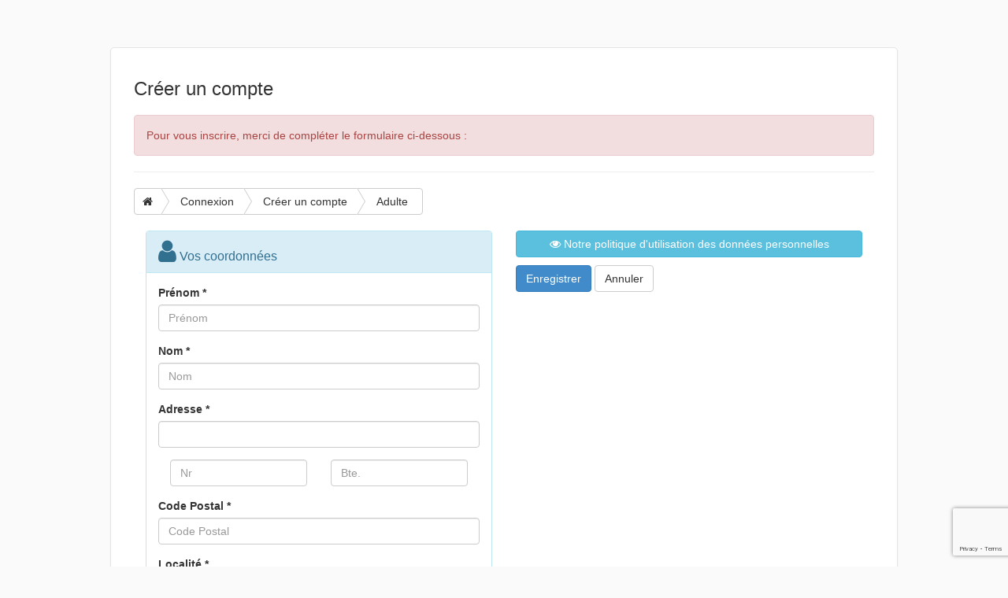

--- FILE ---
content_type: text/html
request_url: https://www7.iclub.be/myiclub2.asp?action=step2&ClubID=164&TypeInscription=adulte&From=register3&EvenementID=18711&EvenementPeriodeID=0&CategorieEvenement=Stages&EvenementLieuID=78&FixedEvenementPeriodeID=0&FixedEvenementLieuID=0&LinkFacebook=N
body_size: 15448
content:
<!DOCTYPE html>
<html lang="fr">
<head>
<meta charset="ISO-8859-1">
<title>iClubsport Member Sign in</title>
<meta name="viewport" content="width=device-width, initial-scale=1.0">
<meta name="description" content="">
<meta name="author" content="">
<!-- Le styles -->
<link rel="stylesheet" href="telInput2.0/css/intlTelInput.css">
<script src="telInput2.0/js/intlTelInput.js"></script>
<link href="//netdna.bootstrapcdn.com/bootstrap/3.1.1/css/bootstrap.min.css" rel="stylesheet">
<link rel="stylesheet" href="//maxcdn.bootstrapcdn.com/font-awesome/4.7.0/css/font-awesome.min.css">
<link href="css/datepicker3.css" rel="stylesheet">
<link href="myiclub.css" rel="stylesheet">
<link rel="stylesheet" type="text/css" href="GDPR/ModalPassword_css.css">

<style type="text/css">


html {
	font-size: 100%; /* Évite un bug d'IE 6-7. (1) */
	background-color :#FAFAFA; 	
	-webkit-background-size: cover; /* pour Chrome et Safari */
	-moz-background-size: cover; /* pour Firefox */
	-o-background-size: cover; /* pour Opera */
	background-size: cover; /* version standardisée */
}

.form-signin {
	max-width: 900px;
	background-color:#FFF;
	padding: 19px 29px 29px;
	margin: 0 auto 20px;
	border: 1px solid #e5e5e5;
	-webkit-border-radius: 5px;
	-moz-border-radius: 5px;
	border-radius: 5px;
	-webkit-box-shadow: 0 1px 2px rgba(0, 0, 0, .05);
	-moz-box-shadow: 0 1px 2px rgba(0, 0, 0, .05);
	box-shadow: 0 1px 2px rgba(0, 0, 0, .05);
}
.steps {
	max-width: 700px;
	padding: 19px 29px 29px;
	margin: 0 auto 20px;
	background-color:#FFF;
	border: 1px solid #e5e5e5;
	-webkit-border-radius: 5px;
	-moz-border-radius: 5px;
	border-radius: 5px;
	-webkit-box-shadow: 0 1px 2px rgba(0, 0, 0, .05);
	-moz-box-shadow: 0 1px 2px rgba(0, 0, 0, .05);
	box-shadow: 0 1px 2px rgba(0, 0, 0, .05);
}

.steps2 {
	max-width: 1000px;
}

.form-signin2 {
	max-width: 500px;
}
.Small {
	font:Arial, Helvetica, sans-serif;
	font-size:10px;
}
.symbol {
	background: #6CCAC9;
	width: 32%;
	border-radius: 4px;
	padding: 25px 15px;
	display: inline-block;
	text-align: center;
	margin: 3px;
}
.symbol i {
	color: #FFF;
	font-size: 50px;
}
.symbol a {
	color: #FFF;
	font-size: 14px;
}
.steps .row {
	margin-left: 0px;
	margin-right: 0px;
}
.steps .alert {
	margin-top: 20px;
}

/* Breadcrumbs from http://bootsnipp.com/snippets/featured/triangle-breadcrumbs-arrows */
.btn-breadcrumb .btn:not(:last-child):after {
  content: " ";
  display: block;
  width: 0;
  height: 0;
  border-top: 17px solid transparent;
  border-bottom: 17px solid transparent;
  border-left: 10px solid white;
  position: absolute;
  top: 50%;
  margin-top: -17px;
  left: 100%;
  z-index: 3;
}
.btn-breadcrumb .btn:not(:last-child):before {
  content: " ";
  display: block;
  width: 0;
  height: 0;
  border-top: 17px solid transparent;
  border-bottom: 17px solid transparent;
  border-left: 10px solid rgb(173, 173, 173);
  position: absolute;
  top: 50%;
  margin-top: -17px;
  margin-left: 1px;
  left: 100%;
  z-index: 3;
}

.btn-breadcrumb .btn {
  padding:6px 12px 6px 24px;
}
.btn-breadcrumb .btn:first-child {
  padding:6px 6px 6px 10px;
}
.btn-breadcrumb .btn:last-child {
  padding:6px 18px 6px 24px;
}

/** Default button **/
.btn-breadcrumb .btn.btn-default:not(:last-child):after {
  border-left: 10px solid #fff;
}
.btn-breadcrumb .btn.btn-default:not(:last-child):before {
  border-left: 10px solid #ccc;
}
.btn-breadcrumb .btn.btn-default:hover:not(:last-child):after {
  border-left: 10px solid #ebebeb;
}
.btn-breadcrumb .btn.btn-default:hover:not(:last-child):before {
  border-left: 10px solid #adadad;
}

/* The responsive part */

.btn-breadcrumb > * > div {
    /* With less: .text-overflow(); */
    white-space: nowrap;
    overflow: hidden;
    text-overflow: ellipsis;    
}

.btn-breadcrumb > *:nth-child(n+2) {
  display:none;
}
.TabDispo {
  border:1px solid #666;
}
.TabDispo td {
  padding: 4px;
  border:1px solid #CCC;
}

.dispojour {
    margin:4px;
    zoom: 1.7;
}
/* === For phones =================================== */
@media (max-width: 767px) {
    .btn-breadcrumb > *:nth-last-child(-n+2) {
        display:block;
    } 
    .btn-breadcrumb > * div {
        max-width: 60px;
    }
    body {
    margin: 0px; */
    }
    .steps {
        max-width: 700px;
        padding: 10px; */
        margin: 10px; */
    }
    .col-md-6 {
        padding: 0 0 0 0px; */
    }
}



/* === For tablets ================================== */
@media (min-width: 768px) and (max-width:991px) {
    .btn-breadcrumb > *:nth-last-child(-n+4) {
        display:block;
    } 
    .btn-breadcrumb > * div {
        max-width: 100px;
    }
}

/* === For desktops ================================== */
@media (min-width: 992px) {
    .btn-breadcrumb > *:nth-last-child(-n+6) {
        display:block;
    } 
    .btn-breadcrumb > * div {
        max-width: 170px;
    }
}

body {
	background-color:transparent;
}
</style>
<script src='https://www.google.com/recaptcha/api.js'></script>
</head>

<body>


<script language="javascript" type="text/javascript">
function copyToOtherFields(element){
	for (i=1; i<=5;i++) {
		try{
			var elementToCopy=document.getElementById(element.id + "_" + i)
			if (typeof(elementToCopy)!=="undefined" && elementToCopy.value=="")  {
				elementToCopy.value=element.value;
			}
		}
		catch(error){
		}
	}
}

function copyToOtherFieldsPhone(element){
	for (i=1; i<=5;i++) {
		try{
			var elementToCopy=document.getElementById(element.id + "_" + i)
			if (typeof(elementToCopy)!=="undefined" && elementToCopy.value=="")  {
				nameField=element.id;
				nameField=nameField.replace("iti","");
				document.getElementById(element.id +"_" + i).value=document.getElementById("itiGSM").value;
				document.getElementById(nameField +"_" + i).value=document.getElementById("GSM").value;
			}
		}
		catch(error){
		}
	}
}

function ActiveChamps(champID) {
	document.getElementById('Nom_'+champID).disabled=false;
	document.getElementById('Prenom_'+champID).disabled=false;
	document.getElementById('Email_'+champID).disabled=false;
	document.getElementById('Naissance_'+champID).disabled=false;
	document.getElementById('GSM_'+champID).disabled=false;	
	document.getElementById('Sexe_'+champID).disabled=false;
//	document.getElementById('NrNational_'+champID).disabled=false;
	}

</script>

<div class="steps steps2">
  <form action="myiclub2.asp" method="post" name="formNewMember" class="form" id="formNewMember">
    <h3>Créer un compte</h3>
    
    
    <div class="alert alert-danger">
      <p>
	Pour vous inscrire, merci de compl&eacute;ter le formulaire ci-dessous :</p>

    </div>
    
    
    <hr>
    
    <div id="bc1" class="btn-group btn-breadcrumb" style="margin-bottom:20px;">
        <a href="register.asp?ClubID=164&LG=" class="btn btn-default"><i class="fa fa-home"></i>&nbsp;</a>
        <a href="myiclub.asp?ClubID=164&LG=" class="btn btn-default"><div>Connexion</div></a>
        <a href="myiclub2.asp?action=step1&ClubID=164&LG=" class="btn btn-default"><div>Créer un compte</div></a>
        <div class="btn btn-default">Adulte</div>
    </div>
    
             
             
             
             
    <!-- row : start -->
    <div class="row"> 
      
      <!-- Chef de famille (col gauche) : start -->
      <div class="col-md-6">
      
      	
      	
        
        
        <!-- panel : start -->
        <div class="panel panel-info">
        <div class="panel-heading"><h3 class="panel-title"><i class="fa fa-user  fa-2x"></i> Vos coordonnées</h3></div>
        
        <!-- panel body : start -->
        <div class="panel-body">
        

          
            <input type="hidden" name="fbAccessToken" value="" />

        <!-- Prénom -->
        <div class="form-group">
          <label for="Prenom">Pr&eacute;nom *</label>
            <input type="text" name="Prenom" id="Prenom" placeholder="Pr&eacute;nom" value=""  class="form-control" required="required" />
        </div>
        
        <!-- Nom -->
        <div class="form-group">
          <label for="Nom">Nom *</label>
            <input type="text" name="Nom" id="Nom" value="" placeholder="Nom"  class="form-control" required="required" />
        </div>

		
        <!-- Rue -->
        <div class="form-group">
              <label for="Rue">Adresse *</label>
              
			  	<input type="text" name="Rue" id="Rue" value=""   class="form-control" required="required" />
			  
         </div>
         
         <div class="form-group">   
            <div class="col-xs-6">
              <input type="text" name="RueNum" id="RueNum" value="" placeholder="Nr"  class="form-control street_number" required="required" />
            </div>
            <div class="col-xs-6">
              <input type="text" name="NrBoite" id="NrBoite" value="" placeholder="Bte."  class="form-control" />
            </div>
        </div>
        <div class="form-group">
          <label for="CodePostal" style="padding-top:15px;">Code Postal *</label>
           <input type="text" size="30" name="CodePostal" id="CodePostal" value="" class="form-control postal_code" placeholder="Code Postal" pattern="^[0-9]{1,12}$" required="required" />
        </div>
        
        <!-- Localit&eacute; -->
        <div class="form-group">
          <label for="Localite">Localit&eacute; *</label>
          <input type="text" name="Localite" id="Localite" value="" class="form-control locality" placeholder="Localit&eacute;" required="required" />
        </div>
		
        <div class="form-group">
          	<label for="Localite">Pays *</label>
		  	<select name="CodePays" class="form-control country" required>
				
							<option value="AF" > (AF) Afghanistan (l’) </option>
						
							<option value="ZA" > (ZA) Afrique du Sud (l’) </option>
						
							<option value="AL" > (AL) Albanie (l’) </option>
						
							<option value="DZ" > (DZ) Algérie (l’) </option>
						
							<option value="DE" > (DE) Allemagne (l’) </option>
						
							<option value="AD" > (AD) Andorre (l’) (AD*) </option>
						
							<option value="AO" > (AO) Angola (l’) </option>
						
							<option value="AI" > (AI) Anguilla (AI1) </option>
						
							<option value="AQ" > (AQ) Antarctique (l’) </option>
						
							<option value="AG" > (AG) Antigua-et-Barbuda </option>
						
							<option value="SA" > (SA) Arabie saoudite (l’) </option>
						
							<option value="AR" > (AR) Argentine (l’) </option>
						
							<option value="AM" > (AM) Arménie (l’) </option>
						
							<option value="AW" > (AW) Aruba (AW1) </option>
						
							<option value="AU" > (AU) Australie (l’) </option>
						
							<option value="AT" > (AT) Autriche (l’) </option>
						
							<option value="AZ" > (AZ) Azerbaïdjan (l’) </option>
						
							<option value="BS" > (BS) Bahamas (les) </option>
						
							<option value="BH" > (BH) Bahreïn </option>
						
							<option value="BD" > (BD) Bangladesh (le) </option>
						
							<option value="BB" > (BB) Barbade (la) </option>
						
							<option value="BE"  selected> (BE) Belgique (la) </option>
						
							<option value="BZ" > (BZ) Belize (le) </option>
						
							<option value="BJ" > (BJ) Bénin (le) </option>
						
							<option value="BM" > (BM) Bermudes (les) (BM1) </option>
						
							<option value="BT" > (BT) Bhoutan (le) </option>
						
							<option value="BY" > (BY) Biélorussie (la) </option>
						
							<option value="BO" > (BO) Bolivie (la) </option>
						
							<option value="BA" > (BA) Bosnie-Herzégovine (la) </option>
						
							<option value="BW" > (BW) Botswana (le) </option>
						
							<option value="BR" > (BR) Brésil (le) </option>
						
							<option value="BN" > (BN) Brunei (le) </option>
						
							<option value="BG" > (BG) Bulgarie (la) </option>
						
							<option value="BF" > (BF) Burkina (le) </option>
						
							<option value="BI" > (BI) Burundi (le) </option>
						
							<option value="KH" > (KH) Cambodge (le) </option>
						
							<option value="CM" > (CM) Cameroun (le) </option>
						
							<option value="CA" > (CA) Canada (le) </option>
						
							<option value="CV" > (CV) Cap-Vert (le) </option>
						
							<option value="CL" > (CL) Chili (le) </option>
						
							<option value="CN" > (CN) Chine (la) </option>
						
							<option value="CY" > (CY) Chypre </option>
						
							<option value="CP" > (CP) Clipperton (CP1) </option>
						
							<option value="CO" > (CO) Colombie (la) </option>
						
							<option value="KM" > (KM) Comores (les) </option>
						
							<option value="CG" > (CG) Congo (le) </option>
						
							<option value="KP" > (KP) Corée du Nord (la) </option>
						
							<option value="KR" > (KR) Corée du Sud (la) </option>
						
							<option value="CR" > (CR) Costa Rica (le) </option>
						
							<option value="CI" > (CI) Côte d’Ivoire (la) </option>
						
							<option value="HR" > (HR) Croatie (la) </option>
						
							<option value="CU" > (CU) Cuba </option>
						
							<option value="CW" > (CW) Curaçao (CW1) </option>
						
							<option value="DK" > (DK) Danemark (le) </option>
						
							<option value="DJ" > (DJ) Djibouti </option>
						
							<option value="DM" > (DM) Dominique (la) </option>
						
							<option value="EG" > (EG) Égypte (l’) </option>
						
							<option value="SV" > (SV) El Salvador (l’) (SV*) </option>
						
							<option value="AE" > (AE) Émirats arabes unis (les) </option>
						
							<option value="EC" > (EC) Équateur (l’) </option>
						
							<option value="ER" > (ER) Érythrée (l’) </option>
						
							<option value="ES" > (ES) Espagne (l’) </option>
						
							<option value="EE" > (EE) Estonie (l’) </option>
						
							<option value="US" > (US) États-Unis (les) </option>
						
							<option value="ET" > (ET) Éthiopie (l’) </option>
						
							<option value="FO" > (FO) Féroé (les) (FO1) </option>
						
							<option value="FJ" > (FJ) Fidji (les) </option>
						
							<option value="FI" > (FI) Finlande (la) </option>
						
							<option value="FR" > (FR) France (la) </option>
						
							<option value="GA" > (GA) Gabon (le) </option>
						
							<option value="GM" > (GM) Gambie (la) </option>
						
							<option value="GE" > (GE) Géorgie (la) </option>
						
							<option value="GH" > (GH) Ghana (le) </option>
						
							<option value="GI" > (GI) Gibraltar (GI1) </option>
						
							<option value="EL" > (EL) Grèce (la) </option>
						
							<option value="GD" > (GD) Grenade (la) </option>
						
							<option value="GL" > (GL) Groenland (le) (GL1) </option>
						
							<option value="GP" > (GP) Guadeloupe (la) (GP1) </option>
						
							<option value="GU" > (GU) Guam (GU1) </option>
						
							<option value="GT" > (GT) Guatemala (le) </option>
						
							<option value="GG" > (GG) Guernesey (GG1) </option>
						
							<option value="GN" > (GN) Guinée (la) </option>
						
							<option value="GQ" > (GQ) Guinée équatoriale (la) </option>
						
							<option value="GW" > (GW) Guinée-Bissau (la) </option>
						
							<option value="GY" > (GY) Guyana (le) </option>
						
							<option value="GF" > (GF) Guyane (la) (GF1) </option>
						
							<option value="HT" > (HT) Haïti (HT*) </option>
						
							<option value="HN" > (HN) Honduras (le) </option>
						
							<option value="HK" > (HK) Hong Kong (HK1) </option>
						
							<option value="HU" > (HU) Hongrie (la) </option>
						
							<option value="BV" > (BV) Île Bouvet (l’) (BV1) </option>
						
							<option value="CX" > (CX) Île Christmas (l’) (CX1) </option>
						
							<option value="IM" > (IM) Île de Man (l’) (IM1) </option>
						
							<option value="NF" > (NF) Île Norfolk (l’) (NF1) </option>
						
							<option value="AX" > (AX) Îles Åland (les) (AX1) </option>
						
							<option value="KY" > (KY) Îles Caïmans (les) (KY1) </option>
						
							<option value="CC" > (CC) Îles Cocos (les) (CC1) </option>
						
							<option value="CK" > (CK) Îles Cook (les) (CK1) </option>
						
							<option value="FK" > (FK) Îles Falkland (les) (FK1) </option>
						
							<option value="GS" > (GS) Îles Géorgie du Sud </option>
						
							<option value="HM" > (HM) Îles Heard et McDonald (les) (HM1) </option>
						
							<option value="MP" > (MP) Îles Mariannes du Nord (les) (MP1) </option>
						
							<option value="MH" > (MH) Îles Marshall (les) </option>
						
							<option value="UM" > (UM) Îles mineures éloignées des États-Unis (les) (UM1) </option>
						
							<option value="PN" > (PN) Îles Pitcairn (les) (PN1) </option>
						
							<option value="SB" > (SB) Îles Salomon (les) </option>
						
							<option value="TC" > (TC) Îles Turks-et-Caïcos (les) (TC1) </option>
						
							<option value="VI" > (VI) Îles Vierges américaines (les) (VI1) </option>
						
							<option value="VG" > (VG) Îles Vierges britanniques (les)  (VG1) </option>
						
							<option value="IN" > (IN) Inde (l’) </option>
						
							<option value="ID" > (ID) Indonésie (l’) </option>
						
							<option value="IR" > (IR) Iran (l’) </option>
						
							<option value="IQ" > (IQ) Iraq (l’) </option>
						
							<option value="IE" > (IE) Irlande (l’) </option>
						
							<option value="IS" > (IS) Islande (l’) </option>
						
							<option value="IL" > (IL) Israël </option>
						
							<option value="IT" > (IT) Italie (l’) </option>
						
							<option value="JM" > (JM) Jamaïque (la) </option>
						
							<option value="JP" > (JP) Japon (le) </option>
						
							<option value="JE" > (JE) Jersey (JE1) </option>
						
							<option value="JO" > (JO) Jordanie (la) </option>
						
							<option value="KZ" > (KZ) Kazakhstan (le) </option>
						
							<option value="KE" > (KE) Kenya (le) </option>
						
							<option value="KG" > (KG) Kirghizstan (le) </option>
						
							<option value="KI" > (KI) Kiribati </option>
						
							<option value="KW" > (KW) Koweït (le) </option>
						
							<option value="RE" > (RE) La Réunion  (RE1) </option>
						
							<option value="LA" > (LA) Laos (le) </option>
						
							<option value="LS" > (LS) Lesotho (le) </option>
						
							<option value="LV" > (LV) Lettonie (la) </option>
						
							<option value="LB" > (LB) Liban (le) </option>
						
							<option value="LR" > (LR) Liberia (le) </option>
						
							<option value="LY" > (LY) Libye (la) </option>
						
							<option value="LI" > (LI) Liechtenstein (le) </option>
						
							<option value="LT" > (LT) Lituanie (la) </option>
						
							<option value="LU" > (LU) Luxembourg (le) </option>
						
							<option value="MO" > (MO) Macao (MO1) </option>
						
							<option value="MG" > (MG) Madagascar </option>
						
							<option value="MY" > (MY) Malaisie (la) </option>
						
							<option value="MW" > (MW) Malawi (le) </option>
						
							<option value="MV" > (MV) Maldives (les) </option>
						
							<option value="ML" > (ML) Mali (le) </option>
						
							<option value="MT" > (MT) Malte </option>
						
							<option value="MA" > (MA) Maroc (le) </option>
						
							<option value="MQ" > (MQ) Martinique (la) (MQ1) </option>
						
							<option value="MU" > (MU) Maurice </option>
						
							<option value="MR" > (MR) Mauritanie (la) </option>
						
							<option value="YT" > (YT) Mayotte (YT1) </option>
						
							<option value="MX" > (MX) Mexique (le) </option>
						
							<option value="FM" > (FM) Micronésie (la) </option>
						
							<option value="MD" > (MD) Moldavie (la) </option>
						
							<option value="MC" > (MC) Monaco </option>
						
							<option value="MN" > (MN) Mongolie (la) </option>
						
							<option value="ME" > (ME) Monténégro (le) </option>
						
							<option value="MS" > (MS) Montserrat (MS1) </option>
						
							<option value="MZ" > (MZ) Mozambique (le) </option>
						
							<option value="MM" > (MM) Myanmar (le)/Birmanie (la) </option>
						
							<option value="NA" > (NA) Namibie (la) </option>
						
							<option value="NR" > (NR) Nauru </option>
						
							<option value="NP" > (NP) Népal (le) </option>
						
							<option value="NI" > (NI) Nicaragua (le) </option>
						
							<option value="NE" > (NE) Niger (le) </option>
						
							<option value="NG" > (NG) Nigeria (le) </option>
						
							<option value="NU" > (NU) Niue (NU1) </option>
						
							<option value="NO" > (NO) Norvège (la) </option>
						
							<option value="NC" > (NC) Nouvelle-Calédonie (la) (NC1) </option>
						
							<option value="NZ" > (NZ) Nouvelle-Zélande (la) </option>
						
							<option value="OM" > (OM) Oman </option>
						
							<option value="UG" > (UG) Ouganda (l’) </option>
						
							<option value="UZ" > (UZ) Ouzbékistan (l’) </option>
						
							<option value="PK" > (PK) Pakistan (le) </option>
						
							<option value="PW" > (PW) Palaos </option>
						
							<option value="PA" > (PA) Panama (le) </option>
						
							<option value="PG" > (PG) Papouasie - </option>
						
							<option value="PY" > (PY) Paraguay (le) </option>
						
							<option value="NL" > (NL) Pays-Bas (les) (NL1) </option>
						
							<option value="PE" > (PE) Pérou (le) </option>
						
							<option value="PH" > (PH) Philippines (les) </option>
						
							<option value="PL" > (PL) Pologne (la) </option>
						
							<option value="PF" > (PF) Polynésie française (la) (PF1) </option>
						
							<option value="PR" > (PR) Porto Rico (PR1) </option>
						
							<option value="PT" > (PT) Portugal (le) </option>
						
							<option value="QA" > (QA) Qatar (le) </option>
						
							<option value="CF" > (CF) République </option>
						
							<option value="DO" > (DO) République </option>
						
							<option value="CD" > (CD) République démocratique du Congo (la) </option>
						
							<option value="CZ" > (CZ) République tchèque (la) </option>
						
							<option value="RO" > (RO) Roumanie (la) </option>
						
							<option value="UK" > (UK) Royaume-Uni (le) </option>
						
							<option value="RU" > (RU) Russie (la) </option>
						
							<option value="RW" > (RW) Rwanda (le) </option>
						
							<option value="EH" > (EH) Sahara occidental (le) (EH1) </option>
						
							<option value="BL" > (BL) Saint-Barthélemy (BL1) </option>
						
							<option value="KN" > (KN) Saint-Christophe- </option>
						
							<option value="SH" > (SH) Sainte-Hélène, Ascension et Tristan da Cunha (SH1) </option>
						
							<option value="LC" > (LC) Sainte-Lucie </option>
						
							<option value="SM" > (SM) Saint-Marin </option>
						
							<option value="MF" > (MF) Saint-Martin (MF1) </option>
						
							<option value="PM" > (PM) Saint-Pierre-et-Miquelon (PM1) </option>
						
							<option value="VA" > (VA) Saint-Siège (le)/État de la Cité du Vatican (l’) ( </option>
						
							<option value="VC" > (VC) Saint-Vincent- </option>
						
							<option value="WS" > (WS) Samoa (le) </option>
						
							<option value="AS" > (AS) Samoa américaines (les) (AS1) </option>
						
							<option value="ST" > (ST) Sao Tomé-et-Principe </option>
						
							<option value="SN" > (SN) Sénégal (le) </option>
						
							<option value="RS" > (RS) Serbie (la) </option>
						
							<option value="SC" > (SC) Seychelles (les) </option>
						
							<option value="SL" > (SL) Sierra Leone (la) </option>
						
							<option value="SG" > (SG) Singapour </option>
						
							<option value="SX" > (SX) Sint-Maarten (SX1) </option>
						
							<option value="SK" > (SK) Slovaquie (la) </option>
						
							<option value="SI" > (SI) Slovénie (la) </option>
						
							<option value="SO" > (SO) Somalie (la) </option>
						
							<option value="SD" > (SD) Soudan (le) </option>
						
							<option value="SS" > (SS) Soudan du Sud (le) </option>
						
							<option value="LK" > (LK) Sri Lanka </option>
						
							<option value="SE" > (SE) Suède (la) </option>
						
							<option value="CH" > (CH) Suisse (la) </option>
						
							<option value="SR" > (SR) Suriname (le) </option>
						
							<option value="SJ" > (SJ) Svalbard et Jan Mayen (SJ1) </option>
						
							<option value="SZ" > (SZ) Swaziland (le) </option>
						
							<option value="SY" > (SY) Syrie (la) </option>
						
							<option value="TJ" > (TJ) Tadjikistan (le) </option>
						
							<option value="TW" > (TW) Taïwan </option>
						
							<option value="TZ" > (TZ) Tanzanie (la) </option>
						
							<option value="TD" > (TD) Tchad (le) </option>
						
							<option value="TF" > (TF) Terres australes et antarctiques françaises (les)  </option>
						
							<option value="IO" > (IO) Territoire britannique de l’océan Indien (le) (IO1 </option>
						
							<option value="TH" > (TH) Thaïlande (la) </option>
						
							<option value="TL" > (TL) Timor-Oriental (le) </option>
						
							<option value="TG" > (TG) Togo (le) </option>
						
							<option value="TK" > (TK) Tokélaou (les) (TK1) </option>
						
							<option value="TO" > (TO) Tonga (les) </option>
						
							<option value="TT" > (TT) Trinité-et-Tobago </option>
						
							<option value="TN" > (TN) Tunisie (la) </option>
						
							<option value="TM" > (TM) Turkménistan (le) </option>
						
							<option value="TR" > (TR) Turquie (la) </option>
						
							<option value="TV" > (TV) Tuvalu (les) </option>
						
							<option value="UA" > (UA) Ukraine (l’) </option>
						
							<option value="UY" > (UY) Uruguay (l’) </option>
						
							<option value="VU" > (VU) Vanuatu (le) </option>
						
							<option value="VE" > (VE) Venezuela (le) </option>
						
							<option value="VN" > (VN) Viêt Nam (le) </option>
						
							<option value="WF" > (WF) Wallis-et-Futuna (WF1) </option>
						
							<option value="YE" > (YE) Yémen (le) </option>
						
							<option value="ZM" > (ZM) Zambie (la) </option>
						
							<option value="ZW" > (ZW) Zimbabwe (le) </option>
						
			</select>
        </div>
	   
				<div class="form-group">
				  <label for="Login">Identifiant *</label>
					<input type="text" name="Login" id="Login" value="" required="required"  pattern="^[a-zA-Z0-9]{6,50}$" class="form-control" maxlength="50" />
					<span class="help-inline">Format : de 6 &agrave; max.50 caract&egrave;res alphanum&eacute;riques</span> 
				</div>
				
		  <!-- Mots de passe -->
				<div class="form-group">
					<label for="psw1">Mot de passe : </label>
					<input type="password" class="form-control" id="psw1" name="psw1" title="Must contain at least one number and one uppercase and lowercase letter, and at least 8 or more characters" required="required" />
					<label for="psw2">Confirmer : </label>
					<input type="password" class="form-control" id="psw2" name="psw2" title="Must contain at least one number and one uppercase and lowercase letter, and at least 8 or more characters" required="required" />
					<div class="checkbox"><label><input type="checkbox" id="Show" onClick="showPasswd()" />Montrer le mot de passe</label></div>
				</div>
				<div id="message">
					<h3>Les mots de passe doivent comprendre :</h3>
					<p id="letter" class="invalid">Une lettre en <b>minuscule</b></p>
					<p id="capital" class="invalid">Une lettre en <b>majuscule</b></p>
					<p id="number" class="invalid">Un <b>nombre</b></p>
					<p id="length" class="invalid">Min <b>8 caractères</b>, max <b>20 caractères</b></p>
					<p id="AutorisedCharacter" class="invalid">Caractères valides</p>
					<p id="InvalidCharacter" class="invalid" style="display:none"></p>
					<p><i><small>Caractères valides : <br> Lettre de A à Z, a à z'<br> Les chiffres de 0 à 9.<br> Les caractères spéciaux suivant : ( ) ~ ! $ * _ : = -  </small></i></p>
				</div>
				<div id="message2">
					<p id="mismatch" class="invalid">Le mot de passe et la confirmation doivent correspondre</p>
				</div>
			
        
        <!-- Naissance -->
        <div class="form-group">
          <label for="Naissance">Date de naissance *</label>
            <div class="input-group date" id="dp1">
              <input type="text" name="Naissance" class="form-control col-sm-3"  value="" pattern="^[0-3]{1}[0-9]{1}/[0-1]{1}[0-9]{1}/[0-9]{4}$" required="required" />
              <span class="input-group-addon"><i class="glyphicon glyphicon-th"></i></span> </div>
          <span class="help-inline">Format : JJ/MM/AAAA, dans le calendrier<i class='icon-calendar'></i>cliquez 1x sur le mois pour changer de mois ou 2X pour changer d&#39;année</span>
        </div>
        
		
			<input type="hidden" name="CodeNationalite" value="BE" />
	   
		
        
        <!-- Sexe -->
        <div class="form-group">
          <label for="Sexe">Genre *</label>
            <select name="Sexe" id ="Sexe" placeholder="Sexe"  class="form-control" required>
              <option value="">--&nbsp;select&nbsp;--</option>
              <option value="Homme">Homme</option>
              <option value="Femme">Femme</option>
              
            </select>
        </div>
        
	   
	   	
		<input type="hidden" name="Langue" value="FR" />
	   
	   
        
        <!-- GSM -->
        <div class="form-group">
            <label for="GSM">Gsm (Principal) *</label>
            <input type="text" name="itiGSM" id="itiGSM" value="+" class="form-control" required="required" onBlur="copyToOtherFieldsPhone(this);" />
		    <input name="GSM" id="GSM" value="" type="hidden">

            <button type="button" class="btn btn-primary btn-xs btn-block" data-toggle="modal" data-target="#ModalTel" style="margin-top:5px; white-space: normal;">Je désire encoder plus de numéros de téléphone /GSM</button>
         </div>

        

<script>
    var paysIclub="BE";
    if (paysIclub=="FR"){
        preferredCountries= ['fr','be','de','nl','lu']      
    } else if (paysIclub=="LU") {
        preferredCountries= ['lu','be','de','nl','fr']     
    }else {
        preferredCountries= ['be','de','nl','lu','fr']
    };

    document.addEventListener("DOMContentLoaded", function(event) {
        
        var input = document.querySelector("#itiGSM");
        var itiGSM=window.intlTelInput(input, {
            numberFormat : "INTERNATIONAL",
            utilsScript : "telInput2.0/js/utils.js",
            onlyCountries: ['al', 'ad', 'at', 'by', 'be', 'ba', 'bg', 'hr', 'cz', 'dk', 'ee', 'fo', 'fi', 'fr', 'de', 'gi', 'gr', 'va', 'hk', 'hu', 'is', 'ie', 'it', 'lv', 'li', 'lt', 'lu', 'mk', 'mt', 'md', 'mc', 'me', 'nl', 'no', 'pl', 'pt', 'ro','ru', 'sm', 'rs', 'sk', 'si', 'es', 'se', 'ch', 'ua', 'gb'],
           preferredCountries: preferredCountries
        });
        itiGSM.setNumber("");
        input.addEventListener("input", function(){
            document.getElementById("GSM").value=itiGSM.getNumber().replace("+","");
        });
    });
</script>
        <!-- Email -->
        <div class="form-group">
		<label for="Email">Email (Principal)  *</label>
            <input type="email" name="Email" id="Email" value=""  class="form-control" required="required"  onBlur="copyToOtherFields(this);" />
            <button type="button" class="col-lg-6 col-md-6 col-12 btn btn-primary btn-xs btn-block" data-toggle="modal" data-target="#ModalEmail" style="margin-top:5px; white-space: normal;">Je désire encoder plus d&#39;adresses mail</button>
          </div>
          
          
        
        <div class="form-group">
          <div class="col-sm-8">
            <label class="checkbox">
              <input name="Newsletter" id="Newsletter" type="checkbox" value="OUI" />
              Newsletter</label>
          </div>
        </div>
        
        
        <!-- Modal -->
        <div class="modal fade" id="ModalEmail" tabindex="-1" role="dialog" aria-labelledby="ModalEmailLabel">
          <div class="modal-dialog" role="document">
            <div class="modal-content">
              <div class="modal-header">
                <button type="button" class="close" data-dismiss="modal" aria-label="Close"><span aria-hidden="true">&times;</span></button>
                <h4 class="modal-title" id="ModalEmailLabel">&nbsp;</h4>
              </div>
              <div class="modal-body">
              
        <div class="form-group">
          <label for="Email">Email (Autre)</label>
            <input type="email" name="Email2" id="Email2" value=""  class="form-control" />
          </div>
          
          
        <div class="form-group">
          <label for="Email">Email (Autre)</label>
            <input type="email" name="Email3" id="Email3" value="" class="form-control" />
          </div>
        
              </div>
              <div class="modal-footer">
                <button type="button" class="btn btn-default" data-dismiss="modal">Continuer</button>
              </div>
            </div>
          </div>
        </div>


        <!-- Modal -->
        <div class="modal fade" id="ModalTel" tabindex="-1" role="dialog" aria-labelledby="ModalTelLabel">
          <div class="modal-dialog" role="document">
            <div class="modal-content">
              <div class="modal-header">
                <button type="button" class="close" data-dismiss="modal" aria-label="Close"><span aria-hidden="true">&times;</span></button>
                <h4 class="modal-title" id="ModalTelLabel">&nbsp;</h4>
              </div>
              <div class="modal-body">
                      <div class="form-group">
                    <label for="GSM2">Gsm (Autre)</label>
                    <input type="text" name="itiGSM2" id="itiGSM2" value="+"  class="form-control" />
		    		<input name="GSM2" id="GSM2" value="" type="hidden">
				 </div>
				 

<script>
    var paysIclub="BE";
    if (paysIclub=="FR"){
        preferredCountries= ['fr','be','de','nl','lu']      
    } else if (paysIclub=="LU") {
        preferredCountries= ['lu','be','de','nl','fr']     
    }else {
        preferredCountries= ['be','de','nl','lu','fr']
    };

    document.addEventListener("DOMContentLoaded", function(event) {
        
        var input = document.querySelector("#itiGSM2");
        var itiGSM2=window.intlTelInput(input, {
            numberFormat : "INTERNATIONAL",
            utilsScript : "telInput2.0/js/utils.js",
            onlyCountries: ['al', 'ad', 'at', 'by', 'be', 'ba', 'bg', 'hr', 'cz', 'dk', 'ee', 'fo', 'fi', 'fr', 'de', 'gi', 'gr', 'va', 'hk', 'hu', 'is', 'ie', 'it', 'lv', 'li', 'lt', 'lu', 'mk', 'mt', 'md', 'mc', 'me', 'nl', 'no', 'pl', 'pt', 'ro','ru', 'sm', 'rs', 'sk', 'si', 'es', 'se', 'ch', 'ua', 'gb'],
           preferredCountries: preferredCountries
        });
        itiGSM2.setNumber("");
        input.addEventListener("input", function(){
            document.getElementById("GSM2").value=itiGSM2.getNumber().replace("+","");
        });
    });
</script>
        
                <div class="form-group">
                    <label for="GSM3">Gsm (Autre)</label>
                    <input type="text" name="itiGSM3" id="itiGSM3" value="+" class="form-control" />
		    		<input name="GSM3" id="GSM3" value="" type="hidden">
                 </div>
                  

<script>
    var paysIclub="BE";
    if (paysIclub=="FR"){
        preferredCountries= ['fr','be','de','nl','lu']      
    } else if (paysIclub=="LU") {
        preferredCountries= ['lu','be','de','nl','fr']     
    }else {
        preferredCountries= ['be','de','nl','lu','fr']
    };

    document.addEventListener("DOMContentLoaded", function(event) {
        
        var input = document.querySelector("#itiGSM3");
        var itiGSM3=window.intlTelInput(input, {
            numberFormat : "INTERNATIONAL",
            utilsScript : "telInput2.0/js/utils.js",
            onlyCountries: ['al', 'ad', 'at', 'by', 'be', 'ba', 'bg', 'hr', 'cz', 'dk', 'ee', 'fo', 'fi', 'fr', 'de', 'gi', 'gr', 'va', 'hk', 'hu', 'is', 'ie', 'it', 'lv', 'li', 'lt', 'lu', 'mk', 'mt', 'md', 'mc', 'me', 'nl', 'no', 'pl', 'pt', 'ro','ru', 'sm', 'rs', 'sk', 'si', 'es', 'se', 'ch', 'ua', 'gb'],
           preferredCountries: preferredCountries
        });
        itiGSM3.setNumber("");
        input.addEventListener("input", function(){
            document.getElementById("GSM3").value=itiGSM3.getNumber().replace("+","");
        });
    });
</script>
                <!-- T&eacute;l&eacute;phones -->
                <div class="form-group">
                  <label for="TelPrive">T&eacute;l&eacute;phone (Priv&eacute;)</label>
                    <input type="tel" name="TelPrive" id="TelPrive" value="" placeholder="Format: 3223740909"  pattern="^[0-9]{1,12}$" class="form-control" />
                </div>
                
                <div class="form-group">
                  <label for="TelPrive">T&eacute;l&eacute;phone (Bureau)</label>
                    <input type="tel" name="TelBureau" id="TelBureau" value="" placeholder="Format: 3223740909"  pattern="^[0-9]{1,12}$" class="form-control" />
                </div>
                
        
              </div>
              <div class="modal-footer">
                <button type="button" class="btn btn-default" data-dismiss="modal">Continuer</button>
              </div>
            </div>
          </div>
        </div>
		
		<div class="form-group">
			<div class="col-sm-8">
		   <a href="#top"><i class="fa fa-level-up"></i> Haut de page</a>
		   </div>
		   </div>
	   
        </div>
        <!-- panel body : end -->
	   
	
        </div>
        <!-- panel : end -->
      </div>
        <!-- Chef de famille (col gauche) : end -->

        <!-- Enfant à inscrire (col droite) : start -->
        <div class="col-md-6">
        

        <div class="form-group">
          <div class="col-12">
			<a href="#" data-toggle="modal" data-target="#myModalGdpr" class="btn btn-info btn-block" style="margin-bottom:10px; white-space: normal;"><i class="fa fa-eye"></i> Notre politique d&#39;utilisation des données personnelles</a>
			<button
				data-sitekey="6LdleHEqAAAAAAcrPxRNvN6TgVYp_cfPSt-3C05X" 
				data-callback="onCaptcha"
				class="btn btn-primary g-recaptcha"
				data-action='submit'
				>
				Enregistrer
			</button>
			<button id="buttonSave" style="display:none">
				a
			</button>

			 <script>
				function onCaptcha(token) {
					document.getElementById("buttonSave").click();
				}
 			</script>
			
			<a href="myiclub.asp?ClubID=164&LG=" class="btn btn-default" role="button">Annuler</a>
            <br /><br />
            <input type="hidden" name="action" value="sauve" />
            <input type="hidden" name="ClubID" value="164" />
            <input type="hidden" name="MembreID" value="" />
            <input type="hidden" name="typemod" value="new" />
            <input type="hidden" name="LG" value="" />
            <input type="hidden" name="TerrainID" id="TerrainID" value="" />
            <input type="hidden" name="HD" id="HD" value="" />
            <input type="hidden" name="MD" id="MD" value="" />
            <input type="hidden" name="J" id="J" value="" />
            <input type="hidden" name="M" id="M" value="" />
            <input type="hidden" name="A" id="A" value="" />
            <input type="hidden" name="HF" id="HF" value="" />
            <input type="hidden" name="MF" id="MF" value="" />
            <input type="hidden" name="resa_multiple" id="resa_multiple" value="" />
            <input type="hidden" name="From" id="From" value="register3" />
            <input type="hidden" name="TypeInscription" id="TypeInscription" value="adulte" />
            <input type="hidden" name="TypeDeFamille" id="TypeDeFamille" value="" />
            <input type="hidden" name="Moniteur" id="Moniteur" value="" />
          
            
			<input name="EvenementID" type="hidden" value="18711" />
			<input name="EvenementLieuID" type="hidden" value="78" />
			<input name="EvenementPeriodeID" type="hidden" value="0" />
			<input name="FixedEvenementLieuID" type="hidden" value="0" />
			<input name="FixedEvenementPeriodeID" type="hidden" value="0" />
			<input name="CategorieEvenement" type="hidden" value="Stages" />
			
          </div>
        </div>
        </div>
        <!-- Enfant à inscrire (col droite) : end -->
    </div>
      <!-- row : end -->

  </form>
  
  <!-- Footer -->

<div class="container-fluid hidden-xs"> 
  <!-- row -->
  <div class="row-fluid">
  
    <div class="col-md-6" style="min-height:50px;"><img src="https://www7.iclub.be/images/upload/164-logo-01.jpg?upd=38" class="LogoClub" width="40" height="40" border="0"></div>
    <div class="col-md-6" style="min-height:50px;" align="right"> <img src="images/divers/logo-iclubsport-2015-150x60.png" height="50" border="0"> </div>
    
  </div>
</div>
<!-- END Footer -->
<!-- GOOGLE ANALYTICS -->

</div>


<div class="modal fade" id="myModalGdpr" tabindex="-1" role="dialog" aria-labelledby="myModalLabel" aria-hidden="true">
  <div class="modal-dialog">
	<div class="modal-content">
	 <div class="modal-header">
	   <button type="button" class="close" data-dismiss="modal" aria-hidden="true">&times;</button>
	   <h4 class="modal-title" id="myModalLabel">Politique d&#39;utlisation des données personnelles</h4>
	 </div>
	 <div class="modal-body">
	 <p style="text-align:justify"><strong><span style="font-size:18px">Finalit&eacute; des donn&eacute;es ?</span></strong><br />
Nous enregistrons vos donn&eacute;es personnelles afin de pouvoir assurer le suivi administratif, financier et op&eacute;rationnel de vos inscriptions &agrave; nos activit&eacute;s (formations, ateliers, Culture &amp; d&eacute;couvertes, Voyages culturels, conf&eacute;rences, s&eacute;minaires de pr&eacute;paration &agrave; la retraite ou tout autre activit&eacute; organis&eacute;e par nos soins).</p>

<p style="text-align:justify"><span style="font-size:18px"><strong>Dur&eacute;e de conservation de vos donn&eacute;es personnelles ?</strong></span><br />
Vos donn&eacute;es personnelles sont encore conserv&eacute;es dans les 3 ans qui suivent votre derni&egrave;re activit&eacute; &agrave; l&rsquo;UDA. Elles sont consultables par notre secr&eacute;tariat, nos volontaires &agrave; l&#39;accueil, les gestionnaires de l&#39;UDA et, pour une partie de ces donn&eacute;es, le personnel qui encadre les activit&eacute;s auxquelles vous vous serez inscrits. Une (in)formation au respect des r&egrave;gles en mati&egrave;re de gestion des donn&eacute;es personnelles a &eacute;t&eacute; ou sera dispens&eacute;e &agrave; toutes ces personnes.</p>

<p style="text-align:justify"><strong><span style="font-size:18px">Droit d&#39;acc&egrave;s vos donn&eacute;es personnelles ?</span></strong><br />
Conform&eacute;ment &agrave; la r&eacute;glementation RGPD, vous pouvez exercer votre droit d&#39;acc&egrave;s aux donn&eacute;es vous concernant et les rectifier en vous connectant via www.universitedesaines.be sur votre compte &quot;Mon iClub UDA (inscription en ligne)&quot;, en contactant le secr&eacute;tariat pendant les heures de bureaux ou en remplissant un formulaire d&#39;inscription papier.</p>

<p style="text-align:justify"><strong><span style="font-size:18px">Comment retirer mon consentement ?</span></strong><br />
Si vous d&eacute;sirez retirer votre consentement pour l&#39;utilisation de vos donn&eacute;es personnelles, il vous suffit d&#39;&eacute;diter vos donn&eacute;es sur votre compte &quot;Mon iClub UDA (inscription en ligne)&quot; et de cliquer sur : &quot;Je retire mon consentement&quot;. Attention, ceci ne concerne pas notre newsletter, pour laquelle une d&eacute;sinscription sp&eacute;cifique est n&eacute;cessaire (lien au bas de chaque newsletter).</p>

<p style="text-align:justify"><span style="font-size:18px"><strong>Quelles sont les cons&eacute;quences si je ne donne pas ou retire mon consentement ?</strong></span><br />
Attention, en retirant ou en ne donnant pas votre consentement, vous nous&nbsp;retirez&nbsp;le droit d&#39;utiliser vos donn&eacute;es personnelles. Nous nous engageons alors &agrave; ne pas/plus les utiliser sauf pour effectuer un&nbsp;suivi administratif concernant une ou des activit&eacute;s auxquelles vous seriez inscrit, qui seraient en cours et qui n&eacute;cessiteraient de vous communiquer de l&#39;information (confirmation, rappel, modifications ...). Attention, ceci ne concerne pas notre newsletter, pour laquelle une d&eacute;sinscription sp&eacute;cifique est n&eacute;cessaire (lien au bas de chaque newsletter)</p>

<p style="text-align:justify"><strong><span style="font-size:18px">Communication de vos donn&eacute;es &agrave; des tiers ?</span></strong><br />
Vos donn&eacute;es personnelles ne seront ni communiqu&eacute;es ni vendues &agrave; des tiers. Seuls nos sous-traitants (les personnes, organisations, entreprises qui nous aident &agrave; remplir notre mission) ont acc&egrave;s, en fonction de leur r&ocirc;le, aux donn&eacute;es utiles &agrave; la mission que nous leur avons confi&eacute;e. Le cadre strict de l&#39;utilisation des donn&eacute;es a &eacute;t&eacute; ou sera tr&egrave;s prochainement d&eacute;fini avec eux dans un &quot;contrat de sous-traitance&quot;. Ces sous-traitants sont notre bureau de comptabilit&eacute; (donn&eacute;es comptables), notre imprimeur (adresses d&#39;envoi du trimestriel), notre infographiste (traitement des photos), le fournisseur d&#39;acc&egrave;s &agrave; notre logiciel de donn&eacute;es (toutes les donn&eacute;es), le fournisseur d&#39;acc&egrave;s &agrave; notre logiciel comptable (les donn&eacute;es comptables), les formateurs, guides, accompagnateurs qui encadrent les participants aux activit&eacute;s de l&#39;UDA (liste des participants et contact). &nbsp;</p>

<p style="text-align:justify"><strong><span style="font-size:18px">Notre responsable &agrave; la protection des donn&eacute;es ?</span></strong><br />
Pour toute&nbsp;question suppl&eacute;mentaire relative &agrave; la protection de vos donn&eacute;es personnelles et &agrave; vos droits relatifs &agrave; ces donn&eacute;es n&#39;h&eacute;sitez pas &agrave; contacter notre responsable de la politique de protection des donn&eacute;es :&nbsp;<strong>Thomas Beudels </strong>&agrave; l&#39;adresse<strong> <a href='mailto:info@universitedesaines.be'>info@universitedesaines.be</a></strong></p>

<p style="text-align:justify">&nbsp;</p>

<p style="text-align:justify">&nbsp;</p>

	 </div>
	 <div class="modal-footer">
	   <button type="button" class="btn btn-default" data-dismiss="modal">Fermer</button>
	 </div>
	</div>
  </div>
</div>	
		
<!-- Le javascript
    ================================================== --> 
<!-- Placed at the end of the document so the pages load faster --> 
<script src="//ajax.googleapis.com/ajax/libs/jquery/1.11.0/jquery.min.js"></script> 
<script src="//netdna.bootstrapcdn.com/bootstrap/3.1.1/js/bootstrap.min.js"></script> 


<script>
	if($("#psw1").length>0){
		var myInput1 = document.getElementById("psw1");
		var myInput2 = document.getElementById("psw2");
		var letter = document.getElementById("letter");
		var capital = document.getElementById("capital");
		var number = document.getElementById("number");
		var length = document.getElementById("length");
		var mismatch = document.getElementById("mismatch");
		var AutorisedCharacter = document.getElementById("AutorisedCharacter");
		var letterValid=false;
		var capitalValid=false;
		var numberValid=false;
		var lengthValid=false;
		var mismatchValid=false;
		var InvalidCharacter=true;
		//var AutorisedCharacter=true;
		var autorisedCharacter=true;

		function showPasswd(){
			if (myInput1.type === "password") {
				myInput1.type = "text";
				myInput2.type = "text";
			} else {
				myInput1.type = "password";
				myInput2.type = "password";
			}
		}
			
			// When the user clicks on the password field, show the message box
			myInput1.onfocus = function() {
				document.getElementById("message").style.display = "block";
			}

	
		// When the user clicks outside of the password field, hide the message box
		//myInput1.onblur = function() {
		//    document.getElementById("message").style.display = "none";
		//}
	
		myInput2.onfocus = function() {
			document.getElementById("message2").style.display = "block";
		}
	
		myInput1.onkeyup = function() {
		  
				  var show=false
				  var LastError=''
				  var InvalidCharacters = ['insert', 'update', 'join', 'select', "drop", " or "];
				  var ActualInput=myInput1.value.toLowerCase()
				  for (i=0;i<InvalidCharacters.length;i++) {
					if  (ActualInput.match(InvalidCharacters[i])) {
						show=true
						LastError=InvalidCharacters[i]
					}
				  }
				  if (show){
					$("#InvalidCharacter").show(); 
					$("#InvalidCharacter").html("Le mot suivant est interdit : '" + LastError + "'");
					invalidCharacter=true 
				  }
				  else {
					$("#InvalidCharacter").hide(); 
					$("#InvalidCharacter").html("");  
					invalidCharacter=false
				  }
				  //console.log("invalidCharacter : " + invalidCharacter);

				// Autorised only letters and numbers and some characters
				var show2=true
				var AutorisedCharacters=/[^a-zA-Z0-9()/~!/$*_:=-]/g;
				var ActualInput2=myInput1.value.toLowerCase()

				if (ActualInput2.match(AutorisedCharacters)){
					AutorisedCharacter.classList.remove("valid");
					AutorisedCharacter.classList.add("invalid");
					autorisedCharacter=false ;
				  }
				  else {

					AutorisedCharacter.classList.remove("invalid");
					AutorisedCharacter.classList.add("valid");
					autorisedCharacter=true;
				  }


				  // Validate lowercase letters
				  var lowerCaseLetters = /[a-z]/g;
				  if(myInput1.value.match(lowerCaseLetters)) {  
					letter.classList.remove("invalid");
					letter.classList.add("valid");
					letterValid=true;
				  } else {
					letter.classList.remove("valid");
					letter.classList.add("invalid");
					letterValid=false;
				  }

				  // Validate capital letters
				  var upperCaseLetters = /[A-Z]/g;
				  if(myInput1.value.match(upperCaseLetters)) {  
					capital.classList.remove("invalid");
					capital.classList.add("valid");
					capitalValid=true;
				  } else {
					capital.classList.remove("valid");
					capital.classList.add("invalid");
					capitalValid=false
				  }

				  // Validate numbers
				  var numbers = /[0-9]/g;
				  if(myInput1.value.match(numbers)) {  
					number.classList.remove("invalid");
					number.classList.add("valid");
					numbersValid=true
				  } else {
					number.classList.remove("valid");
					number.classList.add("invalid");
					numbersValid=false
				  }

				  // Validate length
				  if(myInput1.value.length >= 8 && myInput1.value.length<=20) {
					length.classList.remove("invalid");
					length.classList.add("valid");
					lengthValid=true
				  } else {
					length.classList.remove("valid");
					length.classList.add("invalid");
					lengthValid=false
				  }
	
			  if (($("#psw1")).val()==($("#psw2")).val()){
					mismatch.classList.remove("invalid");
					mismatch.classList.add("valid");
					mismatchValid=true;
				} else {
					mismatch.classList.remove("valid");
					mismatch.classList.add("invalid");
					mismatchValid=false;
				}
	
				 if (lengthValid==true && numbersValid==true && capitalValid==true && letterValid==true && mismatchValid==true && invalidCharacter==false && autorisedCharacter==true){
						$("#submit").show() 
						$("#submit").prop("disabled", false);
						$("#submit").removeAttr("disabled");
				  } else {
						$("#submit").attr("disabled", "disabled");  
				  }
		}
	
		myInput2.onkeyup = function() {
				if (($("#psw1")).val()==($("#psw2")).val()){
					mismatch.classList.remove("invalid");
					mismatch.classList.add("valid");
					mismatchValid=true;
				} else {
					mismatch.classList.remove("valid");
					mismatch.classList.add("invalid");
					mismatchValid=false;
				}
				 // if (lengthValid==true && numbersValid==true && capitalValid==true && letterValid==true && mismatchValid==true && invalidCharacter==false){
				 if (lengthValid==true && numbersValid==true && capitalValid==true && letterValid==true && mismatchValid==true && invalidCharacter==false && autorisedCharacter==true){
						$("#submit").show()  
						$("#submit").prop("disabled", false);  
						$("#submit").removeAttr("disabled");
				  } else {
						$("#submit").attr("disabled", "disabled");  
				  }
		}
	}
	</script>


<link href="datepicker/css/bootstrap-datepicker3.min.css" rel="stylesheet">
<script src="datepicker/js/bootstrap-datepicker.min.js"></script>
<script src="datepicker/locales/bootstrap-datepicker.fr.min.js" charset="UTF-8"></script>
<script src="datepicker/locales/bootstrap-datepicker.nl.min.js" charset="UTF-8"></script>
<script src="datepicker/locales/bootstrap-datepicker.nl-BE.min.js" charset="UTF-8"></script>
<script>
$(function(){
	$('#dp1').datepicker({format: "dd/mm/yyyy",language: "fr",autoclose: true,todayBtn: "linked",daysOfWeekHighlighted: "0,6",calendarWeeks: true,orientation: "auto",todayHighlight: true});
	$('#dp2').datepicker({format: "dd/mm/yyyy",language: "fr",autoclose: true,todayBtn: "linked",daysOfWeekHighlighted: "0,6",calendarWeeks: true,orientation: "auto",todayHighlight: true});
	$('#dp3').datepicker({format: "dd/mm/yyyy",language: "fr",autoclose: true,todayBtn: "linked",daysOfWeekHighlighted: "0,6",calendarWeeks: true,orientation: "auto",todayHighlight: true});
	$('#dp4').datepicker({format: "dd/mm/yyyy",language: "fr",autoclose: true,todayBtn: "linked",daysOfWeekHighlighted: "0,6",calendarWeeks: true,orientation: "auto",todayHighlight: true});
	$('#dp5').datepicker({format: "dd/mm/yyyy",language: "fr",autoclose: true,todayBtn: "linked",daysOfWeekHighlighted: "0,6",calendarWeeks: true,orientation: "auto",todayHighlight: true});
	$('#dp6').datepicker({format: "dd/mm/yyyy",language: "fr",autoclose: true,todayBtn: "linked",daysOfWeekHighlighted: "0,6",calendarWeeks: true,orientation: "auto",todayHighlight: true});
});

$(document).ready(function(){
    $(window).resize(function() {

        ellipses1 = $("#bc1 :nth-child(2)")
        if ($("#bc1 a:hidden").length >0) {ellipses1.show()} else {ellipses1.hide()}
        
        ellipses2 = $("#bc2 :nth-child(2)")
        if ($("#bc2 a:hidden").length >0) {ellipses2.show()} else {ellipses2.hide()}
        
    })
    
});
</script>

</body>
</html>


--- FILE ---
content_type: text/html; charset=utf-8
request_url: https://www.google.com/recaptcha/api2/anchor?ar=1&k=6LdleHEqAAAAAAcrPxRNvN6TgVYp_cfPSt-3C05X&co=aHR0cHM6Ly93d3c3LmljbHViLmJlOjQ0Mw..&hl=en&v=PoyoqOPhxBO7pBk68S4YbpHZ&size=invisible&sa=submit&anchor-ms=20000&execute-ms=30000&cb=csfoj9gyyktn
body_size: 48801
content:
<!DOCTYPE HTML><html dir="ltr" lang="en"><head><meta http-equiv="Content-Type" content="text/html; charset=UTF-8">
<meta http-equiv="X-UA-Compatible" content="IE=edge">
<title>reCAPTCHA</title>
<style type="text/css">
/* cyrillic-ext */
@font-face {
  font-family: 'Roboto';
  font-style: normal;
  font-weight: 400;
  font-stretch: 100%;
  src: url(//fonts.gstatic.com/s/roboto/v48/KFO7CnqEu92Fr1ME7kSn66aGLdTylUAMa3GUBHMdazTgWw.woff2) format('woff2');
  unicode-range: U+0460-052F, U+1C80-1C8A, U+20B4, U+2DE0-2DFF, U+A640-A69F, U+FE2E-FE2F;
}
/* cyrillic */
@font-face {
  font-family: 'Roboto';
  font-style: normal;
  font-weight: 400;
  font-stretch: 100%;
  src: url(//fonts.gstatic.com/s/roboto/v48/KFO7CnqEu92Fr1ME7kSn66aGLdTylUAMa3iUBHMdazTgWw.woff2) format('woff2');
  unicode-range: U+0301, U+0400-045F, U+0490-0491, U+04B0-04B1, U+2116;
}
/* greek-ext */
@font-face {
  font-family: 'Roboto';
  font-style: normal;
  font-weight: 400;
  font-stretch: 100%;
  src: url(//fonts.gstatic.com/s/roboto/v48/KFO7CnqEu92Fr1ME7kSn66aGLdTylUAMa3CUBHMdazTgWw.woff2) format('woff2');
  unicode-range: U+1F00-1FFF;
}
/* greek */
@font-face {
  font-family: 'Roboto';
  font-style: normal;
  font-weight: 400;
  font-stretch: 100%;
  src: url(//fonts.gstatic.com/s/roboto/v48/KFO7CnqEu92Fr1ME7kSn66aGLdTylUAMa3-UBHMdazTgWw.woff2) format('woff2');
  unicode-range: U+0370-0377, U+037A-037F, U+0384-038A, U+038C, U+038E-03A1, U+03A3-03FF;
}
/* math */
@font-face {
  font-family: 'Roboto';
  font-style: normal;
  font-weight: 400;
  font-stretch: 100%;
  src: url(//fonts.gstatic.com/s/roboto/v48/KFO7CnqEu92Fr1ME7kSn66aGLdTylUAMawCUBHMdazTgWw.woff2) format('woff2');
  unicode-range: U+0302-0303, U+0305, U+0307-0308, U+0310, U+0312, U+0315, U+031A, U+0326-0327, U+032C, U+032F-0330, U+0332-0333, U+0338, U+033A, U+0346, U+034D, U+0391-03A1, U+03A3-03A9, U+03B1-03C9, U+03D1, U+03D5-03D6, U+03F0-03F1, U+03F4-03F5, U+2016-2017, U+2034-2038, U+203C, U+2040, U+2043, U+2047, U+2050, U+2057, U+205F, U+2070-2071, U+2074-208E, U+2090-209C, U+20D0-20DC, U+20E1, U+20E5-20EF, U+2100-2112, U+2114-2115, U+2117-2121, U+2123-214F, U+2190, U+2192, U+2194-21AE, U+21B0-21E5, U+21F1-21F2, U+21F4-2211, U+2213-2214, U+2216-22FF, U+2308-230B, U+2310, U+2319, U+231C-2321, U+2336-237A, U+237C, U+2395, U+239B-23B7, U+23D0, U+23DC-23E1, U+2474-2475, U+25AF, U+25B3, U+25B7, U+25BD, U+25C1, U+25CA, U+25CC, U+25FB, U+266D-266F, U+27C0-27FF, U+2900-2AFF, U+2B0E-2B11, U+2B30-2B4C, U+2BFE, U+3030, U+FF5B, U+FF5D, U+1D400-1D7FF, U+1EE00-1EEFF;
}
/* symbols */
@font-face {
  font-family: 'Roboto';
  font-style: normal;
  font-weight: 400;
  font-stretch: 100%;
  src: url(//fonts.gstatic.com/s/roboto/v48/KFO7CnqEu92Fr1ME7kSn66aGLdTylUAMaxKUBHMdazTgWw.woff2) format('woff2');
  unicode-range: U+0001-000C, U+000E-001F, U+007F-009F, U+20DD-20E0, U+20E2-20E4, U+2150-218F, U+2190, U+2192, U+2194-2199, U+21AF, U+21E6-21F0, U+21F3, U+2218-2219, U+2299, U+22C4-22C6, U+2300-243F, U+2440-244A, U+2460-24FF, U+25A0-27BF, U+2800-28FF, U+2921-2922, U+2981, U+29BF, U+29EB, U+2B00-2BFF, U+4DC0-4DFF, U+FFF9-FFFB, U+10140-1018E, U+10190-1019C, U+101A0, U+101D0-101FD, U+102E0-102FB, U+10E60-10E7E, U+1D2C0-1D2D3, U+1D2E0-1D37F, U+1F000-1F0FF, U+1F100-1F1AD, U+1F1E6-1F1FF, U+1F30D-1F30F, U+1F315, U+1F31C, U+1F31E, U+1F320-1F32C, U+1F336, U+1F378, U+1F37D, U+1F382, U+1F393-1F39F, U+1F3A7-1F3A8, U+1F3AC-1F3AF, U+1F3C2, U+1F3C4-1F3C6, U+1F3CA-1F3CE, U+1F3D4-1F3E0, U+1F3ED, U+1F3F1-1F3F3, U+1F3F5-1F3F7, U+1F408, U+1F415, U+1F41F, U+1F426, U+1F43F, U+1F441-1F442, U+1F444, U+1F446-1F449, U+1F44C-1F44E, U+1F453, U+1F46A, U+1F47D, U+1F4A3, U+1F4B0, U+1F4B3, U+1F4B9, U+1F4BB, U+1F4BF, U+1F4C8-1F4CB, U+1F4D6, U+1F4DA, U+1F4DF, U+1F4E3-1F4E6, U+1F4EA-1F4ED, U+1F4F7, U+1F4F9-1F4FB, U+1F4FD-1F4FE, U+1F503, U+1F507-1F50B, U+1F50D, U+1F512-1F513, U+1F53E-1F54A, U+1F54F-1F5FA, U+1F610, U+1F650-1F67F, U+1F687, U+1F68D, U+1F691, U+1F694, U+1F698, U+1F6AD, U+1F6B2, U+1F6B9-1F6BA, U+1F6BC, U+1F6C6-1F6CF, U+1F6D3-1F6D7, U+1F6E0-1F6EA, U+1F6F0-1F6F3, U+1F6F7-1F6FC, U+1F700-1F7FF, U+1F800-1F80B, U+1F810-1F847, U+1F850-1F859, U+1F860-1F887, U+1F890-1F8AD, U+1F8B0-1F8BB, U+1F8C0-1F8C1, U+1F900-1F90B, U+1F93B, U+1F946, U+1F984, U+1F996, U+1F9E9, U+1FA00-1FA6F, U+1FA70-1FA7C, U+1FA80-1FA89, U+1FA8F-1FAC6, U+1FACE-1FADC, U+1FADF-1FAE9, U+1FAF0-1FAF8, U+1FB00-1FBFF;
}
/* vietnamese */
@font-face {
  font-family: 'Roboto';
  font-style: normal;
  font-weight: 400;
  font-stretch: 100%;
  src: url(//fonts.gstatic.com/s/roboto/v48/KFO7CnqEu92Fr1ME7kSn66aGLdTylUAMa3OUBHMdazTgWw.woff2) format('woff2');
  unicode-range: U+0102-0103, U+0110-0111, U+0128-0129, U+0168-0169, U+01A0-01A1, U+01AF-01B0, U+0300-0301, U+0303-0304, U+0308-0309, U+0323, U+0329, U+1EA0-1EF9, U+20AB;
}
/* latin-ext */
@font-face {
  font-family: 'Roboto';
  font-style: normal;
  font-weight: 400;
  font-stretch: 100%;
  src: url(//fonts.gstatic.com/s/roboto/v48/KFO7CnqEu92Fr1ME7kSn66aGLdTylUAMa3KUBHMdazTgWw.woff2) format('woff2');
  unicode-range: U+0100-02BA, U+02BD-02C5, U+02C7-02CC, U+02CE-02D7, U+02DD-02FF, U+0304, U+0308, U+0329, U+1D00-1DBF, U+1E00-1E9F, U+1EF2-1EFF, U+2020, U+20A0-20AB, U+20AD-20C0, U+2113, U+2C60-2C7F, U+A720-A7FF;
}
/* latin */
@font-face {
  font-family: 'Roboto';
  font-style: normal;
  font-weight: 400;
  font-stretch: 100%;
  src: url(//fonts.gstatic.com/s/roboto/v48/KFO7CnqEu92Fr1ME7kSn66aGLdTylUAMa3yUBHMdazQ.woff2) format('woff2');
  unicode-range: U+0000-00FF, U+0131, U+0152-0153, U+02BB-02BC, U+02C6, U+02DA, U+02DC, U+0304, U+0308, U+0329, U+2000-206F, U+20AC, U+2122, U+2191, U+2193, U+2212, U+2215, U+FEFF, U+FFFD;
}
/* cyrillic-ext */
@font-face {
  font-family: 'Roboto';
  font-style: normal;
  font-weight: 500;
  font-stretch: 100%;
  src: url(//fonts.gstatic.com/s/roboto/v48/KFO7CnqEu92Fr1ME7kSn66aGLdTylUAMa3GUBHMdazTgWw.woff2) format('woff2');
  unicode-range: U+0460-052F, U+1C80-1C8A, U+20B4, U+2DE0-2DFF, U+A640-A69F, U+FE2E-FE2F;
}
/* cyrillic */
@font-face {
  font-family: 'Roboto';
  font-style: normal;
  font-weight: 500;
  font-stretch: 100%;
  src: url(//fonts.gstatic.com/s/roboto/v48/KFO7CnqEu92Fr1ME7kSn66aGLdTylUAMa3iUBHMdazTgWw.woff2) format('woff2');
  unicode-range: U+0301, U+0400-045F, U+0490-0491, U+04B0-04B1, U+2116;
}
/* greek-ext */
@font-face {
  font-family: 'Roboto';
  font-style: normal;
  font-weight: 500;
  font-stretch: 100%;
  src: url(//fonts.gstatic.com/s/roboto/v48/KFO7CnqEu92Fr1ME7kSn66aGLdTylUAMa3CUBHMdazTgWw.woff2) format('woff2');
  unicode-range: U+1F00-1FFF;
}
/* greek */
@font-face {
  font-family: 'Roboto';
  font-style: normal;
  font-weight: 500;
  font-stretch: 100%;
  src: url(//fonts.gstatic.com/s/roboto/v48/KFO7CnqEu92Fr1ME7kSn66aGLdTylUAMa3-UBHMdazTgWw.woff2) format('woff2');
  unicode-range: U+0370-0377, U+037A-037F, U+0384-038A, U+038C, U+038E-03A1, U+03A3-03FF;
}
/* math */
@font-face {
  font-family: 'Roboto';
  font-style: normal;
  font-weight: 500;
  font-stretch: 100%;
  src: url(//fonts.gstatic.com/s/roboto/v48/KFO7CnqEu92Fr1ME7kSn66aGLdTylUAMawCUBHMdazTgWw.woff2) format('woff2');
  unicode-range: U+0302-0303, U+0305, U+0307-0308, U+0310, U+0312, U+0315, U+031A, U+0326-0327, U+032C, U+032F-0330, U+0332-0333, U+0338, U+033A, U+0346, U+034D, U+0391-03A1, U+03A3-03A9, U+03B1-03C9, U+03D1, U+03D5-03D6, U+03F0-03F1, U+03F4-03F5, U+2016-2017, U+2034-2038, U+203C, U+2040, U+2043, U+2047, U+2050, U+2057, U+205F, U+2070-2071, U+2074-208E, U+2090-209C, U+20D0-20DC, U+20E1, U+20E5-20EF, U+2100-2112, U+2114-2115, U+2117-2121, U+2123-214F, U+2190, U+2192, U+2194-21AE, U+21B0-21E5, U+21F1-21F2, U+21F4-2211, U+2213-2214, U+2216-22FF, U+2308-230B, U+2310, U+2319, U+231C-2321, U+2336-237A, U+237C, U+2395, U+239B-23B7, U+23D0, U+23DC-23E1, U+2474-2475, U+25AF, U+25B3, U+25B7, U+25BD, U+25C1, U+25CA, U+25CC, U+25FB, U+266D-266F, U+27C0-27FF, U+2900-2AFF, U+2B0E-2B11, U+2B30-2B4C, U+2BFE, U+3030, U+FF5B, U+FF5D, U+1D400-1D7FF, U+1EE00-1EEFF;
}
/* symbols */
@font-face {
  font-family: 'Roboto';
  font-style: normal;
  font-weight: 500;
  font-stretch: 100%;
  src: url(//fonts.gstatic.com/s/roboto/v48/KFO7CnqEu92Fr1ME7kSn66aGLdTylUAMaxKUBHMdazTgWw.woff2) format('woff2');
  unicode-range: U+0001-000C, U+000E-001F, U+007F-009F, U+20DD-20E0, U+20E2-20E4, U+2150-218F, U+2190, U+2192, U+2194-2199, U+21AF, U+21E6-21F0, U+21F3, U+2218-2219, U+2299, U+22C4-22C6, U+2300-243F, U+2440-244A, U+2460-24FF, U+25A0-27BF, U+2800-28FF, U+2921-2922, U+2981, U+29BF, U+29EB, U+2B00-2BFF, U+4DC0-4DFF, U+FFF9-FFFB, U+10140-1018E, U+10190-1019C, U+101A0, U+101D0-101FD, U+102E0-102FB, U+10E60-10E7E, U+1D2C0-1D2D3, U+1D2E0-1D37F, U+1F000-1F0FF, U+1F100-1F1AD, U+1F1E6-1F1FF, U+1F30D-1F30F, U+1F315, U+1F31C, U+1F31E, U+1F320-1F32C, U+1F336, U+1F378, U+1F37D, U+1F382, U+1F393-1F39F, U+1F3A7-1F3A8, U+1F3AC-1F3AF, U+1F3C2, U+1F3C4-1F3C6, U+1F3CA-1F3CE, U+1F3D4-1F3E0, U+1F3ED, U+1F3F1-1F3F3, U+1F3F5-1F3F7, U+1F408, U+1F415, U+1F41F, U+1F426, U+1F43F, U+1F441-1F442, U+1F444, U+1F446-1F449, U+1F44C-1F44E, U+1F453, U+1F46A, U+1F47D, U+1F4A3, U+1F4B0, U+1F4B3, U+1F4B9, U+1F4BB, U+1F4BF, U+1F4C8-1F4CB, U+1F4D6, U+1F4DA, U+1F4DF, U+1F4E3-1F4E6, U+1F4EA-1F4ED, U+1F4F7, U+1F4F9-1F4FB, U+1F4FD-1F4FE, U+1F503, U+1F507-1F50B, U+1F50D, U+1F512-1F513, U+1F53E-1F54A, U+1F54F-1F5FA, U+1F610, U+1F650-1F67F, U+1F687, U+1F68D, U+1F691, U+1F694, U+1F698, U+1F6AD, U+1F6B2, U+1F6B9-1F6BA, U+1F6BC, U+1F6C6-1F6CF, U+1F6D3-1F6D7, U+1F6E0-1F6EA, U+1F6F0-1F6F3, U+1F6F7-1F6FC, U+1F700-1F7FF, U+1F800-1F80B, U+1F810-1F847, U+1F850-1F859, U+1F860-1F887, U+1F890-1F8AD, U+1F8B0-1F8BB, U+1F8C0-1F8C1, U+1F900-1F90B, U+1F93B, U+1F946, U+1F984, U+1F996, U+1F9E9, U+1FA00-1FA6F, U+1FA70-1FA7C, U+1FA80-1FA89, U+1FA8F-1FAC6, U+1FACE-1FADC, U+1FADF-1FAE9, U+1FAF0-1FAF8, U+1FB00-1FBFF;
}
/* vietnamese */
@font-face {
  font-family: 'Roboto';
  font-style: normal;
  font-weight: 500;
  font-stretch: 100%;
  src: url(//fonts.gstatic.com/s/roboto/v48/KFO7CnqEu92Fr1ME7kSn66aGLdTylUAMa3OUBHMdazTgWw.woff2) format('woff2');
  unicode-range: U+0102-0103, U+0110-0111, U+0128-0129, U+0168-0169, U+01A0-01A1, U+01AF-01B0, U+0300-0301, U+0303-0304, U+0308-0309, U+0323, U+0329, U+1EA0-1EF9, U+20AB;
}
/* latin-ext */
@font-face {
  font-family: 'Roboto';
  font-style: normal;
  font-weight: 500;
  font-stretch: 100%;
  src: url(//fonts.gstatic.com/s/roboto/v48/KFO7CnqEu92Fr1ME7kSn66aGLdTylUAMa3KUBHMdazTgWw.woff2) format('woff2');
  unicode-range: U+0100-02BA, U+02BD-02C5, U+02C7-02CC, U+02CE-02D7, U+02DD-02FF, U+0304, U+0308, U+0329, U+1D00-1DBF, U+1E00-1E9F, U+1EF2-1EFF, U+2020, U+20A0-20AB, U+20AD-20C0, U+2113, U+2C60-2C7F, U+A720-A7FF;
}
/* latin */
@font-face {
  font-family: 'Roboto';
  font-style: normal;
  font-weight: 500;
  font-stretch: 100%;
  src: url(//fonts.gstatic.com/s/roboto/v48/KFO7CnqEu92Fr1ME7kSn66aGLdTylUAMa3yUBHMdazQ.woff2) format('woff2');
  unicode-range: U+0000-00FF, U+0131, U+0152-0153, U+02BB-02BC, U+02C6, U+02DA, U+02DC, U+0304, U+0308, U+0329, U+2000-206F, U+20AC, U+2122, U+2191, U+2193, U+2212, U+2215, U+FEFF, U+FFFD;
}
/* cyrillic-ext */
@font-face {
  font-family: 'Roboto';
  font-style: normal;
  font-weight: 900;
  font-stretch: 100%;
  src: url(//fonts.gstatic.com/s/roboto/v48/KFO7CnqEu92Fr1ME7kSn66aGLdTylUAMa3GUBHMdazTgWw.woff2) format('woff2');
  unicode-range: U+0460-052F, U+1C80-1C8A, U+20B4, U+2DE0-2DFF, U+A640-A69F, U+FE2E-FE2F;
}
/* cyrillic */
@font-face {
  font-family: 'Roboto';
  font-style: normal;
  font-weight: 900;
  font-stretch: 100%;
  src: url(//fonts.gstatic.com/s/roboto/v48/KFO7CnqEu92Fr1ME7kSn66aGLdTylUAMa3iUBHMdazTgWw.woff2) format('woff2');
  unicode-range: U+0301, U+0400-045F, U+0490-0491, U+04B0-04B1, U+2116;
}
/* greek-ext */
@font-face {
  font-family: 'Roboto';
  font-style: normal;
  font-weight: 900;
  font-stretch: 100%;
  src: url(//fonts.gstatic.com/s/roboto/v48/KFO7CnqEu92Fr1ME7kSn66aGLdTylUAMa3CUBHMdazTgWw.woff2) format('woff2');
  unicode-range: U+1F00-1FFF;
}
/* greek */
@font-face {
  font-family: 'Roboto';
  font-style: normal;
  font-weight: 900;
  font-stretch: 100%;
  src: url(//fonts.gstatic.com/s/roboto/v48/KFO7CnqEu92Fr1ME7kSn66aGLdTylUAMa3-UBHMdazTgWw.woff2) format('woff2');
  unicode-range: U+0370-0377, U+037A-037F, U+0384-038A, U+038C, U+038E-03A1, U+03A3-03FF;
}
/* math */
@font-face {
  font-family: 'Roboto';
  font-style: normal;
  font-weight: 900;
  font-stretch: 100%;
  src: url(//fonts.gstatic.com/s/roboto/v48/KFO7CnqEu92Fr1ME7kSn66aGLdTylUAMawCUBHMdazTgWw.woff2) format('woff2');
  unicode-range: U+0302-0303, U+0305, U+0307-0308, U+0310, U+0312, U+0315, U+031A, U+0326-0327, U+032C, U+032F-0330, U+0332-0333, U+0338, U+033A, U+0346, U+034D, U+0391-03A1, U+03A3-03A9, U+03B1-03C9, U+03D1, U+03D5-03D6, U+03F0-03F1, U+03F4-03F5, U+2016-2017, U+2034-2038, U+203C, U+2040, U+2043, U+2047, U+2050, U+2057, U+205F, U+2070-2071, U+2074-208E, U+2090-209C, U+20D0-20DC, U+20E1, U+20E5-20EF, U+2100-2112, U+2114-2115, U+2117-2121, U+2123-214F, U+2190, U+2192, U+2194-21AE, U+21B0-21E5, U+21F1-21F2, U+21F4-2211, U+2213-2214, U+2216-22FF, U+2308-230B, U+2310, U+2319, U+231C-2321, U+2336-237A, U+237C, U+2395, U+239B-23B7, U+23D0, U+23DC-23E1, U+2474-2475, U+25AF, U+25B3, U+25B7, U+25BD, U+25C1, U+25CA, U+25CC, U+25FB, U+266D-266F, U+27C0-27FF, U+2900-2AFF, U+2B0E-2B11, U+2B30-2B4C, U+2BFE, U+3030, U+FF5B, U+FF5D, U+1D400-1D7FF, U+1EE00-1EEFF;
}
/* symbols */
@font-face {
  font-family: 'Roboto';
  font-style: normal;
  font-weight: 900;
  font-stretch: 100%;
  src: url(//fonts.gstatic.com/s/roboto/v48/KFO7CnqEu92Fr1ME7kSn66aGLdTylUAMaxKUBHMdazTgWw.woff2) format('woff2');
  unicode-range: U+0001-000C, U+000E-001F, U+007F-009F, U+20DD-20E0, U+20E2-20E4, U+2150-218F, U+2190, U+2192, U+2194-2199, U+21AF, U+21E6-21F0, U+21F3, U+2218-2219, U+2299, U+22C4-22C6, U+2300-243F, U+2440-244A, U+2460-24FF, U+25A0-27BF, U+2800-28FF, U+2921-2922, U+2981, U+29BF, U+29EB, U+2B00-2BFF, U+4DC0-4DFF, U+FFF9-FFFB, U+10140-1018E, U+10190-1019C, U+101A0, U+101D0-101FD, U+102E0-102FB, U+10E60-10E7E, U+1D2C0-1D2D3, U+1D2E0-1D37F, U+1F000-1F0FF, U+1F100-1F1AD, U+1F1E6-1F1FF, U+1F30D-1F30F, U+1F315, U+1F31C, U+1F31E, U+1F320-1F32C, U+1F336, U+1F378, U+1F37D, U+1F382, U+1F393-1F39F, U+1F3A7-1F3A8, U+1F3AC-1F3AF, U+1F3C2, U+1F3C4-1F3C6, U+1F3CA-1F3CE, U+1F3D4-1F3E0, U+1F3ED, U+1F3F1-1F3F3, U+1F3F5-1F3F7, U+1F408, U+1F415, U+1F41F, U+1F426, U+1F43F, U+1F441-1F442, U+1F444, U+1F446-1F449, U+1F44C-1F44E, U+1F453, U+1F46A, U+1F47D, U+1F4A3, U+1F4B0, U+1F4B3, U+1F4B9, U+1F4BB, U+1F4BF, U+1F4C8-1F4CB, U+1F4D6, U+1F4DA, U+1F4DF, U+1F4E3-1F4E6, U+1F4EA-1F4ED, U+1F4F7, U+1F4F9-1F4FB, U+1F4FD-1F4FE, U+1F503, U+1F507-1F50B, U+1F50D, U+1F512-1F513, U+1F53E-1F54A, U+1F54F-1F5FA, U+1F610, U+1F650-1F67F, U+1F687, U+1F68D, U+1F691, U+1F694, U+1F698, U+1F6AD, U+1F6B2, U+1F6B9-1F6BA, U+1F6BC, U+1F6C6-1F6CF, U+1F6D3-1F6D7, U+1F6E0-1F6EA, U+1F6F0-1F6F3, U+1F6F7-1F6FC, U+1F700-1F7FF, U+1F800-1F80B, U+1F810-1F847, U+1F850-1F859, U+1F860-1F887, U+1F890-1F8AD, U+1F8B0-1F8BB, U+1F8C0-1F8C1, U+1F900-1F90B, U+1F93B, U+1F946, U+1F984, U+1F996, U+1F9E9, U+1FA00-1FA6F, U+1FA70-1FA7C, U+1FA80-1FA89, U+1FA8F-1FAC6, U+1FACE-1FADC, U+1FADF-1FAE9, U+1FAF0-1FAF8, U+1FB00-1FBFF;
}
/* vietnamese */
@font-face {
  font-family: 'Roboto';
  font-style: normal;
  font-weight: 900;
  font-stretch: 100%;
  src: url(//fonts.gstatic.com/s/roboto/v48/KFO7CnqEu92Fr1ME7kSn66aGLdTylUAMa3OUBHMdazTgWw.woff2) format('woff2');
  unicode-range: U+0102-0103, U+0110-0111, U+0128-0129, U+0168-0169, U+01A0-01A1, U+01AF-01B0, U+0300-0301, U+0303-0304, U+0308-0309, U+0323, U+0329, U+1EA0-1EF9, U+20AB;
}
/* latin-ext */
@font-face {
  font-family: 'Roboto';
  font-style: normal;
  font-weight: 900;
  font-stretch: 100%;
  src: url(//fonts.gstatic.com/s/roboto/v48/KFO7CnqEu92Fr1ME7kSn66aGLdTylUAMa3KUBHMdazTgWw.woff2) format('woff2');
  unicode-range: U+0100-02BA, U+02BD-02C5, U+02C7-02CC, U+02CE-02D7, U+02DD-02FF, U+0304, U+0308, U+0329, U+1D00-1DBF, U+1E00-1E9F, U+1EF2-1EFF, U+2020, U+20A0-20AB, U+20AD-20C0, U+2113, U+2C60-2C7F, U+A720-A7FF;
}
/* latin */
@font-face {
  font-family: 'Roboto';
  font-style: normal;
  font-weight: 900;
  font-stretch: 100%;
  src: url(//fonts.gstatic.com/s/roboto/v48/KFO7CnqEu92Fr1ME7kSn66aGLdTylUAMa3yUBHMdazQ.woff2) format('woff2');
  unicode-range: U+0000-00FF, U+0131, U+0152-0153, U+02BB-02BC, U+02C6, U+02DA, U+02DC, U+0304, U+0308, U+0329, U+2000-206F, U+20AC, U+2122, U+2191, U+2193, U+2212, U+2215, U+FEFF, U+FFFD;
}

</style>
<link rel="stylesheet" type="text/css" href="https://www.gstatic.com/recaptcha/releases/PoyoqOPhxBO7pBk68S4YbpHZ/styles__ltr.css">
<script nonce="NFdZewoj0XaxiPKoxMfbBg" type="text/javascript">window['__recaptcha_api'] = 'https://www.google.com/recaptcha/api2/';</script>
<script type="text/javascript" src="https://www.gstatic.com/recaptcha/releases/PoyoqOPhxBO7pBk68S4YbpHZ/recaptcha__en.js" nonce="NFdZewoj0XaxiPKoxMfbBg">
      
    </script></head>
<body><div id="rc-anchor-alert" class="rc-anchor-alert"></div>
<input type="hidden" id="recaptcha-token" value="[base64]">
<script type="text/javascript" nonce="NFdZewoj0XaxiPKoxMfbBg">
      recaptcha.anchor.Main.init("[\x22ainput\x22,[\x22bgdata\x22,\x22\x22,\[base64]/[base64]/[base64]/[base64]/[base64]/[base64]/[base64]/[base64]/[base64]/[base64]\\u003d\x22,\[base64]\\u003d\x22,\x22DSPCpkMPwpbCj8KHacKCIG7CmsKGwp48w7rDizRLwpVSIgbCg0nCgDZBwrsBwrx2w5ZHYHPCrcKgw6MHTgxsYFQAbnhrdsOEQCgSw5Ntw4/[base64]/ClcKCVsOqf8OSFQ3DiV3CrMK1XiHCk8OiwpPDo8OYL1MTD2oew7t3wrpVw4JEwpBLBHXCmnDDngbCpH0jX8O/DCgOwqU1wpPDoyLCt8O4wpBMUsK3dDLDgxfCusKIS1zCjnHCqxU9R8OMVkQMWFzDs8OLw58awqIbScO6w7/CsnnDisOlw6wxwqnCi3jDphk3RgzChlw+TMKtBsK4O8OGTMOqJcOTdF7DpMKoH8Ocw4HDnMKaHMKzw7dSLG3Cs1bDpTjCnMOOw49JIkPCtinCjGlawoxVw7p3w7dRVkFOwrk4JcOLw5l/wrpsEWHCkcOcw7/DpcOtwrwSXBLDhhwSC8OwSsONw5UTwrrCkMOLK8ORw63DgWbDsR/CmFbCtGzDlMKSBEHDkwpnAVDChsOnwqvDl8Klwq/CvMOnwprDkCpteCxqwrHDrxlTSWoSNlspUsOZwpbClREswqXDnz1LwqBHRMKqHsOrwqXCs8ODRgnDg8K9EVIgwpfDicOHYzMFw49fY8Oqwp3DiMOpwqc7w65Bw5/Cl8K0GsO0K0IILcOkwrIjwrDCucKYTMOXwrfDklbDtsK7b8KiUcK0w4Bhw4XDhQ56w5LDnsOsw63DklHCoMOndsK6DG9UMzsVZxNGw4toc8KAIMO2w4DCnMOrw7PDqxTDhMKuAk7CoELCtsO/wo50Gwgwwr10w714w43CscOsw6rDu8KZW8OIE3Unw4gQwrZqwrQNw7/DscObbRzCh8K3fmnChCbDswrDvcOlwqLCsMOKUcKyR8OXw4UpP8OGMcKAw4MmbmbDo0HDtcOjw53Do2ICN8KMw6wGQ0YDXzMMw4vCq1jCgVgwPlHDqULCj8Kjw7HDhcOGw77CoXhlwqXDoEHDocOsw57DvnV6w7VYIsOew5jCl0kNwp/DtMKKw5FzwofDrkzDpk3DuFzCisOfwo/[base64]/DpMOZw7B3w6HDusKZwqjCpsKFw6hTcVbDv8O/BMOGwqTDmUBFwoTDtXpGw685w58WBMKlw68Dw4FIw53CuzxgwrDCvsOxZEjCok8paydSw5hpHcKKZiAHw6hTw6DDjcONDMKTW8O6fkTDq8KCUQTCkcKGPlgTMcOBw73DpAnDpm0XF8KtY2/ChMOgWBM+WsO1w77CrcOGO0dNwpXDmx3Dh8K8w4XCocOMw6QJwp7Cji51w597wr5Cw7shenXCp8KxwrYwwpV/O0otwrQVAcO/w5fDpXBzEcO1e8KpPcKDw6fDucOZIMK7B8K3w7vCrw7DmmfClwfCrMKkwqHCocKQB1jDlkxQK8O0woPCuEdjZglWbU1bYsOyw5YDNhBBC3hUw6kGwoMmwp1PPcKUwrgNAMOAwqU0wp7DgMO8FUk+CxPCkBFxw4/Do8KjG1wgwpwnBsOyw4LCvHPDnzs2w6EuEcO6RsKDICrDg3/Dl8OlwpTDiMKaYUEneWp4w6YGw685w4nDvcOVK2DCq8KCw5dRDiFnw5xlw4PChMOdw5kvFcONwrrDhTLDsC9BYsOIwp9/RcKOTVfDnMKqwqB3wrvCssK+WjjDusOqwpgYw6l2w5rCgw8BOsKuLR80dl7DgcOuGj9+w4PCkcKYA8KTw4HCgjFLI8K1YcKawqbCmX4WUk/ChyMRRcKmEsKDw7hSPAfCvMOjFDpoXh1HYz1HMcOOP23CgSrDultzwpPDm3Zuw6t+wr/ClkfDvTE5KUrDpMOsbHjDiTMpw4DDhyDCrcOaS8KgI1Qkw5XDvknDoWpSw73DvMOOc8OLV8OowpjDpsKuc0N5a0rCj8OMRC3DpcKhSsKPb8KQEH/ChHsmwq7DhgnDgAfDtAZBwr/DlcKJw4nDnkNXR8Osw4MhKhskwoRNw5EPOsOow7EPwqcPIl98wotbRsOOw4DDtMOxw4MADsO8w5/[base64]/Crlx+SMOfJU7DphdvA8OORsOAwrxmDsO2esOsTsOsw6cLfiU8UxfCk2TCgBHCsVVWIXbDj8KXwp3DgMOzBRPClx7CncOyw6PDghLDscOtwolhRwnCsEdKHXjCkcKmX0hLw6bCi8KOXGtuZ8KSYkTDt8KzaGnDnsKmw7RWDGl1AcOkBcK/Kgh3O1DDtm7CvA80w73DosKkwoF/BC7Cq1h4FMK/w7nCnRnCiUPCrsKsW8KHwrIuPsKoCE9Jw4RPDcOADzNSwqrDmUQzf2t6w6/[base64]/wofCuVsvw7tyfsO+MBzCsx/[base64]/DhXzDtzIEw4vDnkc6FMOUXXBuw7xcwpRtFk/Dr1NUwrFswpvCrcOOwp7Ct3A1O8KUw7TDv8KaE8OibsKqw7Ynw6XCkcKRYcKWUMONQMKGLBrCnj9xw5LDsMKGw5PDnxXCo8O8w5hDDTbDiFlsw61df1jDgwzDu8O5HnBjVMKvFcKDwpXDgxt7wq/CuRDCrV/[base64]/[base64]/ZnjDmm3CtMO/w4grD2PCpQ1xwqgaI8OjcEp8wrrCtsO9FMKowqDCnDNXEsKIakcEU8KTRjjChMK7R2nDssKpwppaTsKxw67DosOREUUJJxPDmUo5T8KPcjjCpMOWwr/CrsOsOsKqw5tPdcKTXMK5Z3Y8KhXDniJPw6sBwozDqcO8VcOEXMOQXWVzeRbDpB0gwrLCgUfDjyB7f2gZw7J9fMKTw45xXSvDj8O8XsKmQcOhE8KIYldbZx/DkVvDosOKVMKhYsO6w4fCljzCscKTbAQSEEjCicK/UykOJEQTPMK0w6nDmRbCrh3DvxEWwok5w6bDpRPCl2pzWcKlwqvDlWfCp8OHKj/[base64]/wod9wrvDpsOowrfDscOvJkVGfGvDsUYrwr7DpQ8CesKmF8K2wrbDgsO3woPChMK9wrltJsOfwpbCrMK6ZMKTw7oiZ8K7w6TCi8OOd8KUDT/Cph3Dj8Kww6lDe3AhecKTw6zClsKkwrxPw5BJw7oMwpBWwplSw6N1HcKkL30xwqfCrMOawoTCh8KhQEI7wq3CtsO5w4NraQPCncOFwrIeX8KieAFKFcKBJ3lew4R+bMOrDTFZbsKDwoRRLMK2RQvCsnsCw5B+wp7DkMO0w6/CgHTClsKtFcKXwobCv8OtUwDDtMKBwqbCliLCvmFDw4/DiB4Kw4ZIem3CoMKgwpjDpGPDkGXCkcKywoIcw6kqw4Qywp8swqXDvwkyMsOrbcOKw6HCsjxyw6d9wpsuLcOmwq/CmwvCmsK7OMO3ZsKBwrXDiEfDjllpwrrCocO4w68vwqdcw7fCj8O1RALDhld9R0TCkhvCpQrCuRFmPTrCmMK7LA5awojCh0/DisKBBMKXODhuccOjAcKNw7PClGjCj8K4MMOUw7jDo8Khw6VaDHTChcKFw5txw6vDqcOXTMKFXsKywrHDrMO0wrUQXcOpJcK1WcOZwoQ2wo9/fGpQdzPCg8KPJ0/DusOyw7hvw4HDhcO3RUDDiVJ/wpfCjQYyHmUtAMKncsK4aU1Cw7PDiExDw6zCsBNYI8KwcgXDk8Ovwo8owpxdw4klw7HDhMOdwqPDo27CnUB4w7csTcOHbkvDm8OmdcOONRLDpC1Dw6/CuU7CrMORw4jCplVuMijChcO3w5gyKcOUwo9FwqrCryTDmERQw589w4J/wp7DonYhw5gGFcKmRS18Rx3DhMOtThPChMOcw6N1wot8wq7CicO+w6Boa8ORw6IqQRvDp8KPw6k1wroDf8KUwpJeD8Kcwp/ChGjDsWTCtsOnwqNzZnoAw79QZ8KWUWwNwqcYTMKFwqTCoj9dEsKBQ8KtIsKlC8KpBi/DiHjDmMKse8O9F0F1w5YjLjvDk8Kcwr42csKfM8K8wo/DhwPCozHCqgpaKsKdOsKMwqDDjX7CnCxadSLDrTk7w7oSw7Bew63CiETDnMOeaxzDsMOUwqICMcOowqDDolbDvcKWwpUMwpd7f8O4OcOaBsKzfMKvAcO+cG3Cp0bCn8Ogw5DDqTjCiT4aw5lNHxjDt8Orw57DvMOlYW3CnULDm8Kww57CnnppfsKswot6w5/Dg3/[base64]/[base64]/ADrClCQawqHClMOKH1knbVcqw73CiwLCpDDCjsK4w7HDsBxsw7lPw5I9DcOjw4rDulc2wqNsLGJkw7sGNMOxdD/[base64]/CrQxtwpAMw4EDwpQnw7xVw600wqAow7/DoQvClzdUw7TDnktDUBUweiA1wqpjKhYWW2/DncOEw6DDi0TDlWzDlivCgncuLHxydcOowrzDoCVKOsOSw7pDwo3DoMOewqltwr5DA8OZRsKtBjrCrsKBw4FTKMKOw7x/wpzChCPDpcO1OUvCrFQoey/CocOgZMKYw4QRw6jDnMOew4HCgMOwHcOdwoZNw7DCpj/CuMOEwpDDpsKBwqJ2wrkHZnFWwrwqNcOxCcOHwr8vw7LCsMOSw64dJDLCncO6w4HCrijDlcKMNcOyw7PDqcOew4vDusKpw5zDpho/P1sWAcOrcwbDujfCt0c2AUUjeMOCw53DtMKSVcKLw508I8KaKMKjwpELwqo/esOLw6UtwoDCvnQIWFkewqHDrkLDqcKSZivCisKsw6ISwp/[base64]/JsOIw7VFC8KrLMKGe09fwrHDqcOSwrfCiF8Jwp9dwpnCtRnDqcOES0Jpw4F9w4hkJwnDn8OHdVDCixsEwrx/w7Y/YcO/TAkxw6TCssKWPMKNwpZLwotLYjEYfS/Dj3oqAsOgdjXDmcORSsK2f204KMOpJcOCw7zDpj3DrcOqwrkww7VGIV1cw67CriJvR8OMw60iwo/CjsKcFWAZw73DmTVNwr/DhxhcZV3CnGzDlMOCY2l0w6DDmMOew7oAwq7DmHzCrG7Coi/DsnZ0OxTCiMO3wqxRNMOeDyZvw5ssw50Iwq7DjwkvPMONw4zDg8K+wqbDrcK1JMOuNsOJGMOKT8KLMMK8w77CksOET8Kef01rw4vCm8K5XMKPXMO/Sh3Dtw3Cs8OEwo/DjcKpGgBQwqjDmsOMwrhfw7vChcOiwqzDr8K3P0/DqGnCqWHDl2TCr8KgETHDjjErZ8OBwoA5F8OFYsObw70fw6vDj33CiStiw5bCqcOiw6cxB8KoNzwzH8OsPQHCjRbDjcKBW3oGI8KLGSpYwoFXSUfDonoOHnHDpsOMwoJAZV/ConLCpVLDuQ4bwrRPw4XDuMKywpzCksKJw5bDo2/Cq8KlH2jCicOcPsKfwqsHFsKsTsOdw44yw4AOAzjDugLDs2sHM8OQD3rCmk/DoXM/KAN4w6lewpVowq1Mw5/CuTDCi8Kjw4I1IcKWK3jDlRQnw7rCk8OqQjQITcOCGsKbSWbCqcOWJhY2wopnGsKzMsKZPmU8B8O3w5TCkQRLwpQ3w7rCi3nCpSXCpjAQbWPCpcOOw6DDtMK+QH7CtcKrYQ8PHVg5w7/ClsKvIcKBOzHClMO6B1RcXiFaw74tIcOTwq3Cj8Oyw5hCG8KmY3ZJw4zDnCN7S8OowonCnGZ7VzxxwqjDjcOkGMK2w7zDpjMhEMKXd1XDi3jCnloOwrI1TMOvTMKnw4/ChhXDuBMhKsO/[base64]/[base64]/ecO9w5o/eivCmcKhIsKyVg/[base64]/CksO9wrghVTBBEMK2w6pDwqHDjcOES8OwacOYworCmsOAF1cGw4fCusKMOMK5X8KlwrbCvcO1w4RqbC8/dsOXUBRzYgQsw6LCk8KUd01xW3xRAsKAw5YTwrR6w5ptwr8hw4/Dqks8AcKWw6IPZsKmwo7DjQwpw43DmnbCtcOScnjCssOmaRgfw4hew698wo5icsK0W8O1BQbDs8O0EMKMfCsVRMOywoU3w557MsOif2EwwrXCiUsoWsOrCU7DlE3DgMKQw7bCiyRYYcKYF8KkJg/Dp8OPMCXDoMOkUHbDkMKcaXvCjMKsGQbCiifDrx3CgTfDom/DoBE+wr3CvsOLU8Klw5IRwqFPwrvCoMKkOXVnLwZ/wr/[base64]/[base64]/[base64]/wpMcwrrChMOOw6TDjxXDqMO9w7bDoMKkw5ckOcKYMX7CjMKMYMK9HsODw4zDmElSwqlIw4AxXsKBVCLDh8K2wr/CtV/DuMKOwpbCksOMEhZww7TDocKew63Dozxow7ZwLsKAw54Of8ONwoggw6V8XU0HdkLDlWN7Ox4Vw6tzwrDDosKdwojDmBJtwp5OwqUgI1IkworDr8O0W8KPYsKxcsKLRW4DwqhZw5DDnHvCjR/[base64]/CvcOkZMOGHMK4w4LCiMOXI0QXwoHDm1VsRsKBwpo6QgPDoSgfw7lzNUJMw5rCjTZDwqXDvsKdWcKnwr7Dnw/[base64]/NA8BwoTDknLDgcKgfMKrScOYKx7Cm3x0J8KYU8ODPjzChMOcw6dUDF/DimQrGsKpw6fDnMOEL8OmOMK/EcKow4PDvBLDpkLCoMK2WMO+w5FzwrPChklETk3Dr0vCoV5NCFZiwoDDggbCo8OkKT7CnsKlPsK7ecKKVE/[base64]/[base64]/DgHbCkwTDuMKaSQUpw5/CsMOTSybDvcOeRMK0w6MeY8O7w6g0RHd2WRIhwrnCt8O3I8Kaw6nDkMOfUsOGw69oG8OXFUrCgmHDrHDCncKRwpHCpBEbwo9lDMK5MsOgPMKAEMOhfxPDg8OxwqYGNVTDgx1/w6/CqA1lw6tnaHlmw5wGw7diwq3CtcKsY8KgVh8Fw5YBD8K4wqbCsMOlZ0TCs2Qcw5Y/w53DmcOrG3zDk8OAL0DDiMKOwobCtcObw5LCmMKvdsKbC3fDkcKrD8KdwpQkQkLDpMOqw4kPXsKVw5vDnlwresOjV8K1wrHCtMKdAiDCt8KHQsKlw6jDmAnCkAHDt8ODEwUrwqrDt8OMfSwVw5pYwoMMOMO/woF2GsK0wpvDlhXCiV8OQsKcw4vCjXtBw6rCoSRHw4JKw6AQw5EtM1rCiDDCt3/DtsO4TcOMF8K8w6HClcKCwr8owpLDsMK2D8ORw6tew4NZeTUWfj85wp3Cs8K/AgXDucKwWcK2D8KvNWnCn8ONwqrDpyoQeyXCisK6AMOSwrUKaRzDjEJKwrHDt2vCrFLDvsO2aMOPUH7DnTrDvT3DhsOBwozChcOawp/DggscwqDDicOCD8Oqw49dXcKYf8KTw5swJsKxwp9mPcKsw6nClTowP0XDssO0N2hYw6F6woHCosO7EsOKwrMGw5HDjMKDJ19dVMOHBMO5wpzCjlLCucK6wrTCvMOxGsKBwqnDssKMOSXCi8KBDcOSwqkDUxIDAcOow5xhIcOGwoPCpXLDhsKeXRLDpXzDusKKHMK/w7jDksK/w4oCw40Cw6Aqw5ApwrTDgAZEw5bCmcOoa2sMw50fwow8w604w4wDWMK7wrnCoxdBGcKIKMObw6TDpcKuFALCi2rCgcO8OMKPJlbCosK+wq3DtcODWmvDukIIwpg3w5DChHluwo0KaSrDucKnIsO7wqrCiAotwokFCzXClQ/CugtYJcO+HUPDmWLClhTDj8KPacO7aEbDk8KXNChZXMKxWXbDtsKuZMOsSsOawotVNSHDoMKgWcOEAsOvwrfDrMKTwpnDtU7Cml0aYMOuY3/Dm8KxwqMSwobCpMKewrvCsREAw587wqfCqEDDoBNUHXZFGcOIw47DusO8HsKXa8O4UMOJYyJaAgFIAcKVwosyRSvDq8Kcwo7CgFcdwrfCsntABsKIZwrCisKWw4fDucOycgZjE8KIRXvCswsQw4PChsKtJcO7w7rDlCjCpDrDmm/DoyDCtMONw73DocK4w7sNwrzDhBTDjcKofwtxw6cLwpzDvcOtw73CusOSwpBgw4PDvsK6LxXClknCrn4jOcOIWsOfO2JBPRTCiVA5w6Uowr/Dtk4/wrMNwohiKg/CrcK3wpXDmsKTEMOAIcKNQ37DrlPDhGzCoMKMM2nCk8KDGgA0wpvCm0TCo8KrwrXDrhnCoBspwodwS8OObngzwq59IWDCqMKhw7hFw7BhYGvDkXp9w5YMwrPDsmfDnMKxw4F1AR/DrTbCi8KJIsKgw6BRw4kaEcOtw5bCnkzDq0HDp8KNb8KdUmzChEQbGsO1ZD0Sw4HCnMOHeifDhcK4woRIbyzDi8KXwqPDoMOUw7wPBXzCj1TDm8K3EGJrUcKGNcKCw6bCkMKEIAwrwrgHw6/CqsKQbsKWY8O+wqQzVgfDtVQUdcKZw4BVw7jDt8OQTMK/wr/CsiNcAl3DjMKZwqfCtD3DmsO3WMOjL8O/aTfDscOJwq7DlcOQwrrDiMKBNEjDgWliwpQEYsK+JMOKVgPCpgQ6ZFgswpXCj1UiRB1HUMKTAsKkwoxpwpxKSsOoO3fDs1vDpMKlZ2bDtCtKXcKuwqPCq3zDm8Kgw79tR0PDksOswp7Dg2gpw77DkU3DnsO6w4rCtSjDhk/[base64]/CpsKcccK5IllHwqTDqsKQFQl6wrkKwqhVYTbDm8KLw5swXcObw5rDviJQasONwrrDpRZgwqJ0VsOZdFXDkVDDhsKUwoVbw5/Cq8O5wqPCp8KYL2vClcKYw6syKsO3w57ChFEpwps2Oh0gwopdw7nDm8OFaSE+w4NDw7fDgsK/P8Krw7pHw6cOKcKUwqIHwrvDggB/[base64]/CjBzDhcOyYjgIYMKrw5rCp3lcQQ3DmlnDkSNLw5PDtMKBYQ7DkjwyJMOYwovDnm/Dn8O2wrdCwq9FB151BSMMw7rCosOUw65vGjvCvDrDkMOqwrHDiizDrsOuFSDDjMKHFsKNUcKEworCjCLChMK9w6LCmgfDg8OVw6fDtsOkw7pSwqg2ZMOyFhbCgcKEw4PCtmLCvcOiw5PDvyY8YMOhw7DDtiTCqWPDl8KfDUjCuyfCnsORRnzCm1QSXMKWwpbCmDc/aBTCjcKhw5ItenMawoXDkxLDrEN2DUQ2wpHCqAcYcVBcFjDCplZAw6TCvw/ClyLDtcOjwp7DjFlhwo5gccKswpPDk8KQwqXDomkzw7RAw7HDjMKzJU44wpTDqcO3wqDCgyTCosO2IFBUw7tlQyUGw5jDpDsew6REw7AeXMKlX3EVwpVeDcO0w6wPAcKKwobDscO3w5cMw5bCrsKUQsOewojCpsO/G8OJEcK1woUnw4TDgWRjSFzCoBRQKxrDm8OHwqHDncOdwpvDgcOEwoTCvkljw7fDmcKCw6TDsD8QLsOYZRQtXjvCnw/[base64]/[base64]/CnTF8w5cfw6nDvsKoJGgXwrLClU8EBg0kw6nDmMKeS8OKw4/Cp8OIw67DqsOnwoIUwoIWMxokUsOwwr7CohI/w7nCt8Kpa8KiwpnDtcKow5zCscOGwqXDhcO2wq3CsTrCj3TCpcK6w5xxesKvw4UgIFjDglQuOBDDo8OsU8KVb8O0w7zDlhBhdcKoMELDhMKtesOUwpBzwo9Sw7J6esKpwp1Ra8OtUTFVwp0Nw6HDmxnDplo8CVzCiyHDnw9Ow44/wpHCkF9Lw5zCmMKDwrMNVFXDjmfCsMOlJVnCicOBwogObMOlwoTDsGMlw5FJw6TCvcOTw6Yow7BnGlPCrAYow6J+wpTDqMKGNEHCjjAAFm/DvMONwrwtw6PCvzfDmsOow7vCvMKLIVoywq5bwqMuNMOIYMKaw4TCisOiwr3ClcO2w6gBTFnCkldWMUhqw4V8B8KRw5B9wpVmwo/DlsKrasO5JjPCpXTDn2LCpcO5eB4Xw57CtsKXWmnDoR0wwp/CscK4w5TDnlYcwpY3GEbCicOMwrV+w7hYwqo5wrLCgw/DvMO3RiLDklQ0BXTDq8Oxw6jCisKyaltZw7TDmsOpwrFCw6MFw6h3Oz3CumnDqMKVwp7DpsKDw7QLw5jDjUfCqCB4w7zChsKhUEREw7wfw7XCtUYhcsOkX8OtCsOLQsOdw6bDvCHDp8Kww4/CqGlPP8O+KsKiAEPDsFosacKwC8KmwrPDlSM1fiHCkMKrwrnDhcOzwoZLDy7DvCfCuVk5Yl5PwpZ2O8Kuw4nDk8KYw5/Ch8OiwoXDqcKiLcKaw4QsAMKbJAkoQW3CocOrw7p/[base64]/DkDpqF8OMwqZsw6/DhV3ChcKPw6HDrcKvQm/Co8KewqYhwqvCk8KQwq4qdsKZfMO2wqHCs8Oewqhgw7MxBcKvwq/CqsOeBsKHw58WE8KYwrteWh7DjTrDp8OVTMOmcMO2wpDDsxobcsOIVsOUwrtQwoN3w7t0w7VaAsO/YXLCmldMw4I6OCZ6KB3Dl8KXwqYjNsOyw6zCtMKPw5NbQxNjGMOaw7Buw5lTAwQkRx3CgcKoFynDs8OOw4QVVQDDgMKowo/Cm2PDi1jDisKHRnDDvwMWLXHDrMO6wrTCusKvZ8OdJ0Fxwr09w6/Cl8OLw5DDvi48Vn58XRxww5xXwqAaw74vWMKgwqZmwoAowrLChMOzPMKeDBt5TRjDssO/w44JIMKJwqYiYsOkwrlRLcKED8O3XcOcLMKZwqbDrw7DqsOOWkpXfcOiwp8hwrnDoRNvWcOVw6c2Bx7CrgwLFTYxHhrDucK8wr/CiFjCosKDwp5Cw5wKwo91NcO7wpF/w5gZw63CjXVQNcO2w5Uaw7l/wobClhZvLCfCrMKvTwc1wo/Ct8OOwq/ChCzDncKfLlA+B04KwoQqwoDDgy/CoixkwpRpf0rCq8Kqd8OATcKswpLDucK3wrvDgTDDlmBKw5vDqsK/[base64]/CuScGw5gfw5UVwo7Dl2nDo8OwM8OWQcK+b8OwCsOGFcOLw4TCrHTCpsKIw4LCvmvCp0PCpC/CtCDDlcOqwrVcOsOjEMKdBMKnw6paw6dlwrUww4Nlw7IGwp0SLCNAA8K0wogVw7jCj1AvOgRTw6zCqmA9w68dw7gOwrvCmcOow5fCn2pHw68fKMKHJMO2acKCTMKnDWHDkBNhVCdTwrjCjsO1ZsOWACLDpcKOd8Oew4J1wrnCrVfCp8ONwp3Csh/CisOEwqDDnnDDrmrChMO4w5XDnsKBHsODGsKZw5JzI8K0wq0Hw6vCicKSccOVw4LDrl91woXDiShQw4x9wq/CoC4BwrbDvMOLw7ZSHMKmUcOcBRDCjQMIZloPR8O/JsOtw549DXfDnzrClX3DmsOfwprDql1bwqPDjWjCnDPCpsK/N8OLfcKzwqrDmcOwTMKmw6bCj8KnC8K2w5VOwoAdK8K3EMKBc8OEw4J3WmjCs8OVw5/[base64]/dxc3wqgBw6DDl8OiB8K5wogdw7BdecKbw78WTTJIHMKdIcK4w4XDh8ONNsOzbHzDiF9fBS0nBWBKwrXCqcKnHsKNP8OWw4PDozjCnFvCiAchwoc3w6rDgT46YhhyaMKgTS1Dw5DCkHfDrMK3wqN6wo/ChMK/[base64]/DjsKowr7CgMOUFRwXVXdGw7bCv8OoJHLDtxh1w4bCgG4Gwo3DvMO/[base64]/Dm3EGbT3CtMOEw6TDusKPw4MAc8OoRMOOwqRIUGspf8OZwrQaw7RpS3QKDBU9XcOwwo49IlBRT27Dt8K7f8OiwofCjljDv8K8SDHCsBDCl0FgfsO1w4MCw7rCp8KAwr93w7hiw4IbPV0SHk0PNE/CkMK4a8KqW2keJcOgw6cVXcOvwqFAZcKMDQB2wpBEIcOJwo7CqMOfXBRlwrZUw63CpTfCscK2woZOZiXCn8K1wrbDtisxC8OOwrfDjG/ClsKlw7F6w6ZrFm7DvcK1w7LDp1TCmMK/dcKGIjd9w7XCmQVEfHtDwqZyw6vCpMOfwq/DosO9wpzDjmjCosKqw7g6w4gkw4RLMsKwwrLCq3zCl1LCsidLE8KfJMKNKmoRw78XesOkwowzwr9mUMKCwoc+w5ZYfMOGw4dmJ8OcCsKow6pKwrwmbcOVwptnZSlxdyJfw4k8BgfDpE5+w73Do0vDmcKffxDCqsK8wo/DnMOxwpUUwod+Jx07MztWCcOew40DH34KwrNbWsKOwrbCocK1UDXCvMKnw6hjcjPCtkJuw49zwrRoC8K1wqLDuj00T8Oow7MTwoPDgGLDi8OaCMKeGsOYHkjDpB3CpcKJw5/CnBIMRsOYw5jCucO7IXTDusOJwrovwqHCicOKPMONwr/CkMKDw7/[base64]/CtEEMU8KUF8KGTEEiwqnCoMO0AcO5aMK9TVgAw6TCrBAGACJpwrTClTDCvcK2worDtW3CvMKIDSjCuMOmMMKTwqnCkHhaWsOzA8OFJcKnDMK5wqXClVnCmMOTWT89w6drJ8KUSGpZK8OuK8Odw6TCusKaw4/CtcK/[base64]/[base64]/[base64]/[base64]/w4xzC8O+wpViADvCtG/ChR7DhcKaf8OZw6/DtDF4w4w3w7YwwpMdwq1Cw4Z+wrgHwqvCsy/CtTbCvDDCqltWwrlUa8KJwqxIBjh/Hw5Gw6NrwqhbwoHCsFdmTsK2csK4c8Ofw77Dh1BQE8O+woPCncKmwo7Cu8Kcw5PDtV1iwoIzMhbCl8KZw4plEsKWcUd2wo8ZWMOQwqnCpF1Two3CpW/DvMOww5cTSxHDgsKxw7pnWG7CicO5AMKWXsOKw5oLw68fJhPDh8OtHcOvOcONNWDDqnALw5jCs8O4KEDCt0fCnydDw77CkS4GFMOdPsONwrDCsHMEwqjDpB/[base64]/CnWXCtMOlSsKlwp7CqcOmw5jCkAvDtsO8wrZJIcOxJEcUGcOCFULDinMTf8OdEcKOwp5rYsO6wqrCrDdzOkUvw4oywrHDscOfwpbCi8KWQQRGYMKlw5IFwovCpXdkTMKDwrXCkcObImwHFsOOwppowoPCtMOOHGrCjh/[base64]/VsKBMWgVfcK0XMKAOsKxw6YKCsOkwqvDu8KldF7Do2TDhsKwP8KKwoo+w4jDmMO/w4DCuMKoKU7DvcOAKWrDncKQw7LCocK2YGLCkMKDcMKpwrUCwqjCtcOkUBfCiGF7QsK/wqXCvA7Ck3NGTV7Dq8ORY13Cun7Dj8OHBDEUOkjDlz7Cv8K9UxfDm1fDhMK0eMKAw5pQw5jDo8OcwqlQw4XDswNtw77CpVbChAPDv8Oaw60vXgjCl8Kjw7XCgTHDrMKBB8O/wrcSZsOgImnCmsKswqvDr07Du299wrlHNG14Tmo6wqMwwofCskV6QMK5woUlQMOnw5/[base64]/DhMOwYcO8w4TCgcO7wpfDmFVdEsOFw6Q+SXlMwrHCsk7DmnjCqsOjdU3CuSrCoMK+CjlWfB4aIcK5w59xwqYlClDDuVZ/wpbCkDRew7PCiDPDjsKQSVkdw5xIKHc5wp5PasKNUMKWw6FxP8O3Gz3Drm1eLT3DrMOLCcKBTVUTVjvDscOQLVnCs3jCiWTDtmUQwo7Do8OycsO1w5DDgMO3w6/DtWIbw7PCsQXDryjChCN9w6Miw6nDkcOCwrnDqsOYWMK7wqfDm8K4wpzCvEVGWQfCvsKsSsOTw51Femd/w7RND2rDo8O9w7XCnMO8OkLCuB7DpnHCvsOMwr0BUAPDt8Onw5BXw7DDo0AWLsKAw4k2MR/DsFZYwr/[base64]/[base64]/CnjzCnwE4w6QRwrHCgnbCuB7DjX3DrMKSKMOPw6RnS8OUJHvDq8Oaw4fDknYtA8OKwojDi0rCjVVqZsKXYF7DhMKSNi7CqyjCgsKQQMOiw65REjvCkxDCqjBjw6TCjl/CksOOwrIVVRJeRCV4Jyg1HsOcw44pdWDDlMOzw7nDiMOXw6LDt2rDpcKnw4HDjsOCw68qSHHDpUcsw5DDncO4C8O+w6bDhm/CgH1fwoYRw4dPbMO/wpLCmsOwTQZSJTnCnSVSwrnCo8KXw7h/NHbDiVIpw7lzWcO6wonCmm9Aw4R+R8OEwrcFwoUKTB9PwoQxFB8nLzvCjcONw7Bnw5fCnHxeHMKCTcOKwrpXIi/Cgx4sw5c0F8OHwpxNSkXDqMKCwpQaFC0XwpvCoEhoLH0cwrh/UMKmU8OvNX1DXcOgJX7Dv33CvTF0Hw1AaMOCw6XCrX9pw6cEKUEyw6dbY0PCviHCicOVTH1ZbcOSKcKdwpkbwqTCg8OzfGJawp/Cml59w54aecOhKwkca1U8X8O/wpjDvsOxw5rDicOiw6tkw4dvcErCp8KGe2nDjCt/w68+eMKAwpLClMKjw77Dj8Ovw6gGwpEEwrPDqMK/K8KFwoDCrA85VmLDncOGwo58w78AwrgmwqvCqDUaYRpjChlFfcO9EsONRsKnwoXDrcK4acOaw7Njwop7w5MLOB7CskgeSyXCiRzCr8KFw53CmHIVYcO1w7rCrcK+bsOFw47CnGJIw6HCqUUnw546FMO/Ax7CrWIUQcO5OMK0WsKww7ApwoIIc8O5w5jCs8OUTkfDh8KMw5DCi8KBw6JVwosJSk87w7nDvSIpa8KkfcK/A8Ovw7srbCDCm2phGWt/wpbCkMKWw5xYTsKdAilcBCI0e8OXcCMpNMOYfMO1MlcXWcK5w7rCmMO0wprCt8KTcxrDgMKfwoHDiTAhwqlqwprDk0bDgnrDpsKzw6vCuVgeRmNRwopnOxLDoyjCl1V5O3xmCMKSUMKowpHCsEEXLg3CtcKAw53DiAbDm8Kbw57Co0ZAwoxlXcOGLCMNbsOgXsO/w6PDpyHDqVErAzfChcOUPE5AcX1Kw4vDisOtQMOKw5Ikw4oUXFF3Z8KKbMKzw6vCusKhCcKKwq0+w77DvCTDj8O0w4/DlHg0w7wXw4zDrMKuN0IHAsOkDsKccsO5wrNCw6gzAzfDn1ECCsKqwp0bw4LDrSfChRzDtTzClsKFwozCjMOQdxA9LsO0wrPDpcKyw4vDuMOZMj/DjXLDl8O5JcKYw6VCw6LCrcKewp4Dw7d1ZW45w5HCisKNPsOAw6Abwq7Dj1HDlEjCtMOZwrTDq8OjesKewp8VwrbCscOdwq9uwp3DgxnDoxPDjH8vwqzCnEjCoTpgeMKWXcODw7J4w7/DvcOSd8KSCH9zVMOFw4LDi8K8w5bCqMKOwo3CjsKoKsObTWTCphPDu8Kow6vDpMOZw4zCosOUKMOiw690SUUwdm3DksKhasKTwq5hwqUhw4PCjcK4w5E4wpzDm8KjcsOMw79Fw4o1SMO1bUbDuGnCsV4Uw6LCnsKVTwDCrVdKFVbCu8OJdcOZw5MHw4/DusObNXZDIsObI01HYMOZfy3DkTNrw4/CjWgywp/CjQzCtj8awp88wqXDosOwwrTClBJ8VMOPRsK1MSJaAB7DgRbCqMKiwprDvxN4w5PDj8OtEMKBLcOrAsK2wp/CukrCh8Osw5Bpw5tJwpfCqyXCujs5FMO1w5rCuMKJwpYMe8OfwqbCkcOIKwjDtRfDrDHCgVoOd2zDvMOLwpJmAkjCnF4qKgM/wrdgwq3Ciwl1dcOGw7F7eMKZWzsjw59/QcK/w5gqw7V+L2JmbMO8wqpCeVvDjcK9EcKMw4otGsOBwoYOaUjDvXbCuSLDnSbDtXhGw6QPQMOUwpchw4kaa0LCiMOWCMKRw6XDmlnDlVpdw7/DsjHDh1PCpMKlw5XCrjoIfnPDs8KQwrtVwr1HIcK9GVvCusK4worDoCsMBCrDosOow6h4FV3CqcOEwrRTw6vDv8OPfmFzR8KWw7tKwp/DrsOSN8KMwqrCnMKUw5VIRHljwp3CiArCg8KWwrTCg8KYOMOLwonCoz1ww4LCj1MCw53CvVopw6stwqDDm2MUwrw+w6TCksODJjnDh0fDnhzCjjhHwqHDlHPCvRzDkWLDpMKow5vCrQAMYsOEwpLDtDRJwrTDpgTCqj/DlsKXZ8KLZ3fCkcOlw5PDgljDpjUnwpZswqjDjcKaGMKjQ8OZbMOJwpJ1w5lQwq4CwoIhw4TDr3XDlsKCwqrDtcO/w6zDn8Oxwo1hJDDCulRww74LAcOZwrNGasO6ex9uwpI9wqdZwpvDrmrDhDTDpF/Dg2UcWyVfKcKSVw3CgMO5wopWNcOZLMOBw4PDlkrCs8OeBsO9w587wqAQJVEOwp5DwoUJH8OGOcOwaHc4wqLDlsOmw5PCjMOvLsKrw7DDmMOuVsK8EU3DpnbCphfCpjbDgcOiwrrDjsOXw6LCuxltDQY6ZsKFw4TCkClwwqNCT1fDv3/[base64]/[base64]/DjsKbw4fCsMKKwq5zwqHDpMOaQhpywr3Cu0bCksKfwqkMCMKIwrHDnMK9cTzDo8KMeljCojN6woXDtjlZw5pOwqtxw7B9wo7CnMOTGcK1wrQPcklhWMKrw6wUwq0PVz5OOCbDnHfCr25ww6HDmjJ2S24+w5xYw6vDmcOiDcKyw7nCpsOxK8OiMcO4wrcnw63CpGt/wpobwpYxD8OXw6zCmMOiJ3XCksOOw4N9ZMO3wrTCosOEB8O7woxNaBTDp0U+w7HCqR/DiMOaEsOENVpbw6nCgwUfwpN+b8KuYRDDi8K/w7J+wq/CtcKyfMOFw50ibsKRA8O5w5Y7w6BmwrrCnMO5wol8w7PCg8KZw7LDmMOfAsKywrcvfwxESMKKFX/CrF7CkQrDpcKGIV41wq1Qw58tw5HDlghBw5XCqcO5w7MTB8OFwp/DrxkDwrZTZGTDn18vw51KFjIQfwjDpAdrYkNsw6dSwrZrw4HCrcKgw4fDoEXCnS59w4vDsEZyXkHCqsKNcTAjw5tCHyTCmMOxwqjDokXDmMOdwqQ4wqLCt8OEMMKLwroyw53DtMKXW8OuS8Ocw53Ctx/DlsOqZsKnw4ljw5gSf8OSw6wCwroxw6vDnhfDl2fDswJCfsKKZMK/BcKVw58eR1AoKcKAazDCrx1hCsKnwqhuGEMWwrzDsTPDvsKUWsO+wr/DgF3DpsOjw7HCuXMJw5rCrGDDi8O5w7BXacKTMcOzw7HCsGhSNMKFw6BmOMObw4lXwohjJ2p1wqPCjcOpwrY2TMO2wobCmTV0dMOsw64qGsKzwqVeV8OUwrHCtUbCmsOnXcORFX/DtBsUw7HCqlrDs2Rww7h9VCpJdiVyw6FIfCx5w6DDn1FYFMOwesKUDCpAKkPDg8KOwoQXwrfDtWQCw7zCjTBkS8K3YsKON2PCum3CosOqF8Oew6rDkMO2X8O7aMKbbEYSw49aw6XCuiRWKsONwpQXw5/ChsOJPnTDrMOVwrd9C0vCoTpxwobDpkjClMOUEsO3a8OrYcOfVAHChxwSE8KSN8OmwrzDpxdxKsOEw6M1RzvDosOrwpTDuMKtEBBuw5nCs2vDoEA7w6IGwohcw6jCpE4yw5gzw7FLw77CusOXwqFbN1FyAGpxA1jChjvDrMO4wpM4w5FHD8Kbwpx9R2NTw7EJwo/[base64]/[base64]/CjMKkw5vCjjjDvMOSw4NdZ0rChcOtw6XDnHHDh8OAw7DDpxPCs8OqJ8OwezEvO3DCjCjCn8K4KMKKJsK6PURFbHs/w4AAwqbCsMKOEsK0BsKqw4AieiYrw5Z+dCLCkElealvCsR7Ci8KhwpDDqMO7w4EPJUnDjMKuw6DDo3gqwqUTJMK7w5TDjDLCmSdTGcOcw6cgOAQPBsOxD8KiDinDuxbChQMKw5HCgnkiw5DDmQZpw7bDixB7UhYtP03CosKbEDN/[base64]/w5p6DHcdR03CsWPClcK2w4jDtsOZBQfDk8Kzw6nDhMKpEHdHLmfDq8OIbWrCjQsKwrJsw61CDmnDk8Oow7t9CUd2AMKhw75HBcKww5wrKGh+G3bDlUMaWMOrwrRSwpfCr2XDusOewpFhacK9YH0qMl4+wpXDk8ORR8KrwpXDjCNmZm/CnWIhwpFgw6jCmExdXjpGwq3CkwUlW30XD8OQWcOfw7w8w6jDtiHDp2ppwqjDmikLw4TCmSc4EMOXwrFww6XDr8O3w6bCgcKiNMOIw4nDvSgNw4YLw7VMOMOcPMKgwrNsbsOewoU7wrc+SMOKw40pGDXDscOWwroMw6cRG8KSMMONwojCv8OiYihWfg/CigXCjBPCiMOgQ8OnwqHCosOUOw0HLiDCkABVGgh4PsK8w4QxwqUESmMHBcOMwoIhSsOzwpdEdsOqw5ghw7jCgz3DogdRCMKCwo/CvsK9w4bDvMOsw7zDt8K7w5/CmsKCw5tJw4tOHcOAcMOIw41Hw77ClyZaMFUbKMKnP3huPsKUPx/[base64]/DmcOKwrUbwpfCk0DCnMO/IsKkdQ7Ds8KTJ8KIwr7DlkDCjcKPFcKmR3LCpifDmsOPJDHDhirDvcKTd8KsKVA2VlhMAy3CtcKWw7MIwoxjMyF/wqTCisKMw6vDvsKpwoPCjSETJMOPJR7DrwlBw5rCpsOAVcKew6PDphfDv8KywqpkPMKWwqjDr8OFZCgUTsKRw6/CpmE3YkNJw53DgsKKwpMFfjDCkcKAw6nDvsKvwpLChzMfw7Jlw7DCgR3Ds8OmR0BFPXY6w6RfTMK6w5lrWFDDnMKOwqHDtnI+W8KGNcKGwr8Kw5pqIcK7S0TDmgw/fMKKw7pmwp1ZYCJgwpE4cEvDqBzDgMKaw4F3LcO6bRjDlcO/wpDCkAvCscO4woLCpMOwQ8OOGk7DrsKLwqTCmQMHOzzDj1jDhjzCocKFd1lVWMKWOcO3KX0/[base64]/CoFB/[base64]/wrHDgkF/QsKBw4fCsDFewpfDvMOEWsOQVXPCiiHDlAbCu8KKSmLDscOzc8KAw6dFTBUfWQ/[base64]\\u003d\x22],null,[\x22conf\x22,null,\x226LdleHEqAAAAAAcrPxRNvN6TgVYp_cfPSt-3C05X\x22,0,null,null,null,1,[2,21,125,63,73,95,87,41,43,42,83,102,105,109,121],[1017145,681],0,null,null,null,null,0,null,0,null,700,1,null,0,\[base64]/76lBhn6iwkZoQoZnOKMAhmv8xEZ\x22,0,0,null,null,1,null,0,0,null,null,null,0],\x22https://www7.iclub.be:443\x22,null,[3,1,1],null,null,null,1,3600,[\x22https://www.google.com/intl/en/policies/privacy/\x22,\x22https://www.google.com/intl/en/policies/terms/\x22],\x22kMQFscFArgka9n21YH2WaLTgC3f9h5o5/T4yT4xJrxg\\u003d\x22,1,0,null,1,1768642420166,0,0,[87],null,[95],\x22RC-74WmKIzUqENzow\x22,null,null,null,null,null,\x220dAFcWeA68o1zW_k8OeoQ3XQTw0wEbwdIrAPVBNkpW-eA26iSsTYl5iUdeTSYx2TfsDH-W55A2TZC08MNSeeJnJUjHry5-Sz_-QQ\x22,1768725220414]");
    </script></body></html>